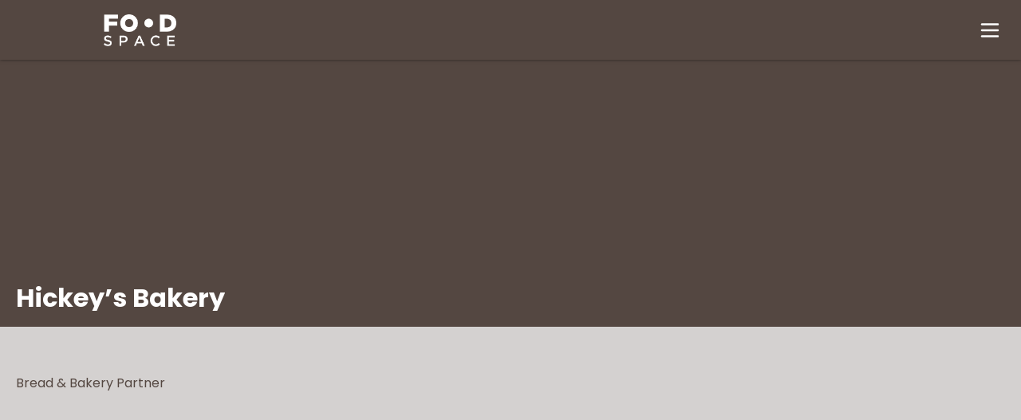

--- FILE ---
content_type: text/html
request_url: https://food-space.ie/suppliers/hickeys-bakery/
body_size: 6598
content:
<!DOCTYPE html><html lang="en"> <head><!-- Hotjar Tracking Code for https://uk.apleona.com --><!-- Hotjar Tracking Code for Site xxx (name missing) --><!-- Google Tag Manager (noscript) --><noscript><iframe src="https://www.googletagmanager.com/ns.html?id=GTM-KTTZ7FLS" height="0" width="0" style="display:none;visibility:hidden"></iframe></noscript><!-- End Google Tag Manager (noscript) --><!-- Google tag (gtag.js) --><script async src="https://www.googletagmanager.com/gtag/js?id=G-657GSXN413"></script><!-- Google Tag Manager --><!-- End Google Tag Manager --><meta charset="UTF-8"><meta name="description" content="Hickey’s Bakery Bread &#38; Bakery Partner hickeysbakery.com Set snugly in the shadow of the West Gate in Clonmel, Hickey’s Bakery is as much a part of the town’s history as the old arch itself. Originally established in the 1900s, the bakery has been home to no less than four generations of Hickey bakers. They deliver […]"><meta name="keywords" content="hickeys, bakery, foodspace, bread, partner, hickeysbakerycom, snugly, shadow, west, gate, clonmel, much, part, towns, history, arch, itself, originally, established, 1900s, been, home, less, than, four, generations, hickey, bakers, they, deliver"><meta name="viewport" content="width=device-width"><meta name="generator" content="Astro v4.16.19"><meta property="og:type" content="website"><meta property="og:url" content="https://kind-wave-0fb79be03.6.azurestaticapps.net/suppliers/hickeys-bakery/"><meta property="og:title" content="Hickey's Bakery - Food-Space"><meta property="og:description" content="Hickey’s Bakery Bread &#38; Bakery Partner hickeysbakery.com Set snugly in the shadow of the West Gate in Clonmel, Hickey’s Bakery is as much a part of the town’s history as the old arch itself. Originally established in the 1900s, the bakery has been home t"><meta property="og:image" content="https://mweusaprodfoodspace.blob.core.windows.net/apleona-strapi-uploads/assets/small_hickeys_bakery_1874f83c1b.jpg"><meta property="og:image:width" content="500"><meta property="og:image:height" content="341"><meta property="og:image:type" content="image/jpeg"><title>Hickey&#39;s Bakery - Food-Space</title><link rel="stylesheet" href="/_astro/_slug_.CVA2TQMz.css">
<link rel="stylesheet" href="/_astro/_slug_.DsZKo7ds.css"><script type="module" src="/_astro/hoisted.CbyXJyAh.js"></script>
<script>!(function(w,p,f,c){if(!window.crossOriginIsolated && !navigator.serviceWorker) return;c=w[p]=Object.assign(w[p]||{},{"lib":"/~partytown/","debug":false});c[f]=(c[f]||[]).concat(["dataLayer.push"])})(window,'partytown','forward');/* Partytown 0.10.2 - MIT builder.io */
const t={preserveBehavior:!1},e=e=>{if("string"==typeof e)return[e,t];const[n,r=t]=e;return[n,{...t,...r}]},n=Object.freeze((t=>{const e=new Set;let n=[];do{Object.getOwnPropertyNames(n).forEach((t=>{"function"==typeof n[t]&&e.add(t)}))}while((n=Object.getPrototypeOf(n))!==Object.prototype);return Array.from(e)})());!function(t,r,o,i,a,s,c,d,l,p,u=t,f){function h(){f||(f=1,"/"==(c=(s.lib||"/~partytown/")+(s.debug?"debug/":""))[0]&&(l=r.querySelectorAll('script[type="text/partytown"]'),i!=t?i.dispatchEvent(new CustomEvent("pt1",{detail:t})):(d=setTimeout(v,1e4),r.addEventListener("pt0",w),a?y(1):o.serviceWorker?o.serviceWorker.register(c+(s.swPath||"partytown-sw.js"),{scope:c}).then((function(t){t.active?y():t.installing&&t.installing.addEventListener("statechange",(function(t){"activated"==t.target.state&&y()}))}),console.error):v())))}function y(e){p=r.createElement(e?"script":"iframe"),t._pttab=Date.now(),e||(p.style.display="block",p.style.width="0",p.style.height="0",p.style.border="0",p.style.visibility="hidden",p.setAttribute("aria-hidden",!0)),p.src=c+"partytown-"+(e?"atomics.js?v=0.10.2":"sandbox-sw.html?"+t._pttab),r.querySelector(s.sandboxParent||"body").appendChild(p)}function v(n,o){for(w(),i==t&&(s.forward||[]).map((function(n){const[r]=e(n);delete t[r.split(".")[0]]})),n=0;n<l.length;n++)(o=r.createElement("script")).innerHTML=l[n].innerHTML,o.nonce=s.nonce,r.head.appendChild(o);p&&p.parentNode.removeChild(p)}function w(){clearTimeout(d)}s=t.partytown||{},i==t&&(s.forward||[]).map((function(r){const[o,{preserveBehavior:i}]=e(r);u=t,o.split(".").map((function(e,r,o){var a;u=u[o[r]]=r+1<o.length?u[o[r]]||(a=o[r+1],n.includes(a)?[]:{}):(()=>{let e=null;if(i){const{methodOrProperty:n,thisObject:r}=((t,e)=>{let n=t;for(let t=0;t<e.length-1;t+=1)n=n[e[t]];return{thisObject:n,methodOrProperty:e.length>0?n[e[e.length-1]]:void 0}})(t,o);"function"==typeof n&&(e=(...t)=>n.apply(r,...t))}return function(){let n;return e&&(n=e(arguments)),(t._ptf=t._ptf||[]).push(o,arguments),n}})()}))})),"complete"==r.readyState?h():(t.addEventListener("DOMContentLoaded",h),t.addEventListener("load",h))}(window,document,navigator,top,window.crossOriginIsolated);;(e=>{e.addEventListener("astro:before-swap",e=>{let r=document.body.querySelector("iframe[src*='/~partytown/']");if(r)e.newDocument.body.append(r)})})(document);</script></head> <body> <!-- Component --><header class="fixed z-i-1000 inline-flex w-full items-center justify-between bg-foodspace-coffee-brown box-shadow-4 py-4 px-6 min-h-75 max-h-75 header-position"> <div class="relative inline-flex w-100 items-center justify-between"> <a class="relative inline-flex" href="/"> <img class="inline-flex w-full object-contain h-10" src="https://mweusaprodfoodspace.blob.core.windows.net/apleona-strapi-uploads/assets/logo_flat_1ab92c196b.png" alt="Food Space Logo"> </a> <div class="relative inline-flex text-aquachem-dark-navy hide-under--1280"> <div class="relative inline-flex p-4 group"> <a>Explore</a> <div class="sub-menu-panel mt-10 absolute hidden group-hover:flex gap-4 flex-col py-2 w-44 bg-foodspace-warm-brown z-10"> <a href="/team" class="px-4 w-100  "> About Us </a><a href="/kitchen-principles" class="px-4 w-100  "> Kitchen Principles </a><a href="/suppliers" class="px-4 w-100  "> Loyal To Local </a><a href="/healthcare" class="px-4 w-100  "> Healthcare </a><a href="/casestudy" class="px-4 w-100  "> Case Study </a><a href="/blog/page/1" class="px-4 w-100  "> Blog </a><a href="/careers" class="px-4 w-100  "> Careers </a><a href="/contact" class="px-4 w-100  "> Contact </a> </div> </div><div class="relative inline-flex p-4 group"> <a href="/grow">Grow</a>  </div><div class="relative inline-flex p-4 group"> <a href="/cook">Cook</a>  </div><div class="relative inline-flex p-4 group"> <a href="/serve">Serve</a>  </div> </div> <div class="display-under--1280 bg-foodspace-coffee-brown"> <style>astro-island,astro-slot,astro-static-slot{display:contents}</style><script>(()=>{var e=async t=>{await(await t())()};(self.Astro||(self.Astro={})).load=e;window.dispatchEvent(new Event("astro:load"));})();;(()=>{var A=Object.defineProperty;var g=(i,o,a)=>o in i?A(i,o,{enumerable:!0,configurable:!0,writable:!0,value:a}):i[o]=a;var d=(i,o,a)=>g(i,typeof o!="symbol"?o+"":o,a);{let i={0:t=>m(t),1:t=>a(t),2:t=>new RegExp(t),3:t=>new Date(t),4:t=>new Map(a(t)),5:t=>new Set(a(t)),6:t=>BigInt(t),7:t=>new URL(t),8:t=>new Uint8Array(t),9:t=>new Uint16Array(t),10:t=>new Uint32Array(t),11:t=>1/0*t},o=t=>{let[l,e]=t;return l in i?i[l](e):void 0},a=t=>t.map(o),m=t=>typeof t!="object"||t===null?t:Object.fromEntries(Object.entries(t).map(([l,e])=>[l,o(e)]));class y extends HTMLElement{constructor(){super(...arguments);d(this,"Component");d(this,"hydrator");d(this,"hydrate",async()=>{var b;if(!this.hydrator||!this.isConnected)return;let e=(b=this.parentElement)==null?void 0:b.closest("astro-island[ssr]");if(e){e.addEventListener("astro:hydrate",this.hydrate,{once:!0});return}let c=this.querySelectorAll("astro-slot"),n={},h=this.querySelectorAll("template[data-astro-template]");for(let r of h){let s=r.closest(this.tagName);s!=null&&s.isSameNode(this)&&(n[r.getAttribute("data-astro-template")||"default"]=r.innerHTML,r.remove())}for(let r of c){let s=r.closest(this.tagName);s!=null&&s.isSameNode(this)&&(n[r.getAttribute("name")||"default"]=r.innerHTML)}let p;try{p=this.hasAttribute("props")?m(JSON.parse(this.getAttribute("props"))):{}}catch(r){let s=this.getAttribute("component-url")||"<unknown>",v=this.getAttribute("component-export");throw v&&(s+=` (export ${v})`),console.error(`[hydrate] Error parsing props for component ${s}`,this.getAttribute("props"),r),r}let u;await this.hydrator(this)(this.Component,p,n,{client:this.getAttribute("client")}),this.removeAttribute("ssr"),this.dispatchEvent(new CustomEvent("astro:hydrate"))});d(this,"unmount",()=>{this.isConnected||this.dispatchEvent(new CustomEvent("astro:unmount"))})}disconnectedCallback(){document.removeEventListener("astro:after-swap",this.unmount),document.addEventListener("astro:after-swap",this.unmount,{once:!0})}connectedCallback(){if(!this.hasAttribute("await-children")||document.readyState==="interactive"||document.readyState==="complete")this.childrenConnectedCallback();else{let e=()=>{document.removeEventListener("DOMContentLoaded",e),c.disconnect(),this.childrenConnectedCallback()},c=new MutationObserver(()=>{var n;((n=this.lastChild)==null?void 0:n.nodeType)===Node.COMMENT_NODE&&this.lastChild.nodeValue==="astro:end"&&(this.lastChild.remove(),e())});c.observe(this,{childList:!0}),document.addEventListener("DOMContentLoaded",e)}}async childrenConnectedCallback(){let e=this.getAttribute("before-hydration-url");e&&await import(e),this.start()}async start(){let e=JSON.parse(this.getAttribute("opts")),c=this.getAttribute("client");if(Astro[c]===void 0){window.addEventListener(`astro:${c}`,()=>this.start(),{once:!0});return}try{await Astro[c](async()=>{let n=this.getAttribute("renderer-url"),[h,{default:p}]=await Promise.all([import(this.getAttribute("component-url")),n?import(n):()=>()=>{}]),u=this.getAttribute("component-export")||"default";if(!u.includes("."))this.Component=h[u];else{this.Component=h;for(let f of u.split("."))this.Component=this.Component[f]}return this.hydrator=p,this.hydrate},e,this)}catch(n){console.error(`[astro-island] Error hydrating ${this.getAttribute("component-url")}`,n)}}attributeChangedCallback(){this.hydrate()}}d(y,"observedAttributes",["props"]),customElements.get("astro-island")||customElements.define("astro-island",y)}})();</script><astro-island uid="1D4HHG" prefix="r0" component-url="/_astro/NavDrawer.B1m9J4AC.js" component-export="NavDrawer" renderer-url="/_astro/client.CCQwRD5Q.js" props="{}" ssr="" client="load" opts="{&quot;name&quot;:&quot;NavDrawer&quot;,&quot;value&quot;:true}" await-children=""><svg xmlns="http://www.w3.org/2000/svg" width="24" height="24" viewBox="0 0 24 24" fill="none" stroke="currentColor" stroke-width="2" stroke-linecap="round" stroke-linejoin="round" class="lucide lucide-menu " type="button" aria-haspopup="dialog" aria-expanded="false" aria-controls="radix-:r0R0:" data-state="closed"><line x1="4" x2="20" y1="12" y2="12"></line><line x1="4" x2="20" y1="6" y2="6"></line><line x1="4" x2="20" y1="18" y2="18"></line></svg><template data-astro-template> <div class="mobile-menu bg-foodspace-coffee-brown">  <a class="hover:underline w-min text-nowrap color-ffffff min-h-30 max-h-30"> Explore </a> <a href="/team" class="hover:underline w-min text-nowrap ml-3  color-ffffff min-h-30 max-h-30"> About Us </a><a href="/kitchen-principles" class="hover:underline w-min text-nowrap ml-3  color-ffffff min-h-30 max-h-30"> Kitchen Principles </a><a href="/suppliers" class="hover:underline w-min text-nowrap ml-3  color-ffffff min-h-30 max-h-30"> Loyal To Local </a><a href="/healthcare" class="hover:underline w-min text-nowrap ml-3  color-ffffff min-h-30 max-h-30"> Healthcare </a><a href="/casestudy" class="hover:underline w-min text-nowrap ml-3  color-ffffff min-h-30 max-h-30"> Case Study </a><a href="/blog/page/1" class="hover:underline w-min text-nowrap ml-3  color-ffffff min-h-30 max-h-30"> Blog </a><a href="/careers" class="hover:underline w-min text-nowrap ml-3  color-ffffff min-h-30 max-h-30"> Careers </a><a href="/contact" class="hover:underline w-min text-nowrap ml-3  color-ffffff min-h-30 max-h-30"> Contact </a> <a href="/grow" class="hover:underline w-min text-nowrap color-ffffff min-h-30 max-h-30"> Grow </a>  <a href="/cook" class="hover:underline w-min text-nowrap color-ffffff min-h-30 max-h-30"> Cook </a>  <a href="/serve" class="hover:underline w-min text-nowrap color-ffffff min-h-30 max-h-30"> Serve </a>  </div> </template><!--astro:end--></astro-island> </div> </div> </header> <div class="content-wrapper relative inline-flex w-100 flex-col">  <main> <section class="max-h-600px min-h-600px"> <!--Top Two Text Strips Desktop--> <div class="bg-foodspace-coffee-brown h-50vh relative inline-flex w-full flex-col items-center justify-end py-5 min-h-72px"> <div class="relative mx-auto flex w-full max-w-[1280px] flex-row items--center justify--start gap-24 px-5 group"> <h1 class="text-foodspace-white text-8xl font-s-32-under--1280 font-s-20-under--1024 font-bold uppercas line-clamp-3"> Hickey’s Bakery </h1> <div class="absolute bottom-full mb-2 hidden w-max max-w-xs rounded bg-black px-3 py-2 text-sm text-white group-hover:block z-10"> Hickey’s Bakery </div>  </div> </div> <div class="relative inline-flex w-full flex-col items-center justify-start"> <div class="min-h-132 bg-foodspace-soft-gray relative inline-flex w-full"> <div class="relative mx-auto flex w-full max-w-[1280px] items-center justify-between gap-12 px-5"> <p class="text-foodspace-coffee-brown py-5"> Bread &amp; Bakery Partner </p> </div> </div> </div> </section><section class="flex__mid-container max-w-1280 flex-col padding-tb-100">  <div class="flex flex-row"> <article class=" font-medium text-lg order-2-under--1024 padding-r-80 padding-0-under--1024 flex--2 font-playfair article-block compact-article prose prose-lg max-w-none text-gray-800"> <p>Set snugly in the shadow of the West Gate in Clonmel, Hickey’s Bakery is as much a part of the town’s history as the old arch itself. Originally established in the 1900s, the bakery has been home to no less than four generations of Hickey bakers. They deliver to us every day to ensure they give us the best quality produce here in our FoodSpace locations in Clonmel.</p><p>Current owner and local entrepreneur Nuala Hickey, has been in the business for more than 20 years, and – judging by the number of awards the bakery has garnered during her time there – she’s doing a good job.</p><p>“It’s about finding something new and interesting for the customer,” she says. While she acknowledges the “huge challenge” of being a sole trader in this economic climate, it’s clear her regulars are a saving grace. “They’re a very loyal breed of people, we’re very lucky.”</p><p>Traditional soda bread, pastries, full lunches and Hickey’s famous sliced pan – made fresh in-store, are all accompaniments to what Cate McCarthy believes is “the best barm brack in Ireland.”</p><p><br /></p><p> <a href="https://hickeysbakery.com" class="text-blue-500">hickeysbakery.com</a><br /></p> </article> <div class="flex flex--1 flex-col order-1-under--1024 margin-tb-50-under--1024"> <img class=" rounded-2xl w-100 transform-y-20px" src="https://mweusaprodfoodspace.blob.core.windows.net/apleona-strapi-uploads/assets/hickeys_bakery_1874f83c1b.jpg" alt="hickeys bakery"> </div> </div> </section> </main>  <section class=" bg-foodspace-coffee-brown w-screen hidden md:block"> <!--Footer Desktop--> <div class="flex flex-col mx-60 margin-top-60 text-foodspace-white gap-4"> <div class="flex flex-row justify--start"> <div class="text-left inline-flex flex-col gap-4 max-w-250p"> <img src="https://mweusaprodfoodspace.blob.core.windows.net/apleona-strapi-uploads/assets/logo_1_9c47485bcb.png" alt="foodspace logo" class="max-w-90px"> <div class="flex flex-row gap-10"> <div class="flex flex-col gap-5 font-bold "> <a href="/grow"> GROW </a><a href="/cook"> COOK </a><a href="/serve"> SERVE </a> </div> <div class="flex flex-col gap-5 "> <a href="/team"> ABOUT US </a><a href="/kitchen-principles"> KITCHEN PRINCIPLES </a><a href="/suppliers"> LOYAL TO LOCAL </a><a href="/blog/page/1"> BLOG </a><a href="/contact"> CONTACT </a> </div> </div> </div> <div class="flex flex-col min-w-230 ml-20 w-fit"> <div class="flex flex-row gap-3 mb-4"> <a href="https://www.linkedin.com/company/foodspaceirlanduk/"> <img src="https://mweusaprodfoodspace.blob.core.windows.net/apleona-strapi-uploads/assets/linkedinicon_cab2c54615.svg" alt="linkedin icon" class="size-6"> </a><a href="https://www.instagram.com/foodspaceirlanduk/"> <img src="https://mweusaprodfoodspace.blob.core.windows.net/apleona-strapi-uploads/assets/instagramicon_01a648423e.svg" alt="instagram icon" class="size-6"> </a><a href="https://www.facebook.com/FoodSpaceIrlanduk/"> <img src="https://mweusaprodfoodspace.blob.core.windows.net/apleona-strapi-uploads/assets/facebookicon_5dd2545389.svg" alt="facebook icon" class="size-6"> </a> </div> <article class="article-block prose prose-lg max-w-none text-foodspace-white"> <p>FOODSPACE</p><p>LANDSCAPE HOUSE</p><p>LANDSCAPE ROAD</p><p>CHURCHTOWN</p><p>DUBLIN 14</p><p>IRELAND</p><p><br /></p><p>+353 1 215 7000</p> </article> </div> </div> <div class="flex flex-row justify--start"> <div class="text-left flex flex-col gap-4"> <div class="flex flex-col"> <a class="font-bold" href="https://www.apleona.com/en/"> APLEONA </a> <p class="font-light overflow-x-visible">FOODSPACE IS PART OF THE APLEONA GROUP OF COMPANIES</p> </div> <div class="flex flex-col"> <p class="font-light">COPYRIGHT © FOODSPACE</p> <p class="font-light">ALL RIGHTS RESERVED</p> </div> <div class="flex flex-row gap-5"> <a class="font-light" href="http://www.apleona.com/en/information/privacy-policy/"> DISCLAIMER </a> <a class="font-light" href="/#"> TERMS AND CONDITIONS </a> </div> </div> </div> <p class="font-light overflow-x-visible text-sm">FoodSpace is an internal division of Apleona HSG Limited - Food Services, Landscape House, Landscape Road, Churchtown, Dublin - D14 A6P3, Ireland | Registered in Ireland No. 49363, VAT Registration No. 9F71114B</p> </div> </section> <section class="bg-foodspace-coffee-brown w-screen md:hidden"> <!--Footer Mobile--> <div class="flex flex-col text-foodspace-white gap-4 mx-10 py-10"> <img src="https://mweusaprodfoodspace.blob.core.windows.net/apleona-strapi-uploads/assets/logo_1_9c47485bcb.png" alt="foodspace logo" class="max-w-90px margin-b-20"> <div class="flex flex-row gap-3"> <a href="https://www.linkedin.com/company/foodspaceirlanduk/"> <img src="https://mweusaprodfoodspace.blob.core.windows.net/apleona-strapi-uploads/assets/linkedinicon_cab2c54615.svg" alt="linkedin icon" class="size-6"> </a><a href="https://www.instagram.com/foodspaceirlanduk/"> <img src="https://mweusaprodfoodspace.blob.core.windows.net/apleona-strapi-uploads/assets/instagramicon_01a648423e.svg" alt="instagram icon" class="size-6"> </a><a href="https://www.facebook.com/FoodSpaceIrlanduk/"> <img src="https://mweusaprodfoodspace.blob.core.windows.net/apleona-strapi-uploads/assets/facebookicon_5dd2545389.svg" alt="facebook icon" class="size-6"> </a> </div> <div class="flex flex-row"> <div class="text-left flex flex-col gap-4"> <div class="flex flex-row gap-10"> <div class="flex flex-col gap-5 font-bold text-sm"> <a href="/grow"> GROW </a><a href="/cook"> COOK </a><a href="/serve"> SERVE </a> </div> <div class="flex flex-col gap-5 text-sm"> <a href="/team"> ABOUT US </a><a href="/kitchen-principles"> KITCHEN PRINCIPLES </a><a href="/suppliers"> LOYAL TO LOCAL </a><a href="/blog/page/1"> BLOG </a><a href="/contact"> CONTACT </a> </div> </div> <div class="w-fit text-sm"> <article class="article-block prose prose-lg max-w-none text-foodspace-white"> <p>FOODSPACE</p><p>LANDSCAPE HOUSE</p><p>LANDSCAPE ROAD</p><p>CHURCHTOWN</p><p>DUBLIN 14</p><p>IRELAND</p><p><br /></p><p>+353 1 215 7000</p> </article> </div> <div class="flex flex-col text-sm"> <a class="font-bold" href="https://www.apleona.com/en/"> APLEONA </a> <p class="font-light">FOODSPACE IS PART OF THE APLEONA GROUP OF COMPANIES</p> </div> <div class="flex flex-col text-sm"> <p class="font-light">COPYRIGHT © FOODSPACE</p> <p class="font-light">ALL RIGHTS RESERVED</p> </div> <div class="flex flex-row gap-5 text-sm"> <a class="font-light" href="http://www.apleona.com/en/information/privacy-policy/"> DISCLAIMER </a> <a class="font-light" href="/#"> TERMS AND CONDITIONS </a> </div> </div> </div> <p class="font-light overflow-x-visible text-xs">FoodSpace is an internal division of Apleona HSG Limited - Food Services, Landscape House, Landscape Road, Churchtown, Dublin - D14 A6P3, Ireland | Registered in Ireland No. 49363, VAT Registration No. 9F71114B</p> </div> </section> </div> </body> </html>

--- FILE ---
content_type: text/css
request_url: https://food-space.ie/_astro/_slug_.DsZKo7ds.css
body_size: 9960
content:
@import"https://fonts.googleapis.com/css2?family=Playfair+Display:wght@400;700&family=Poppins:wght@400;500;700&display=swap";*,:before,:after{--tw-border-spacing-x: 0;--tw-border-spacing-y: 0;--tw-translate-x: 0;--tw-translate-y: 0;--tw-rotate: 0;--tw-skew-x: 0;--tw-skew-y: 0;--tw-scale-x: 1;--tw-scale-y: 1;--tw-pan-x: ;--tw-pan-y: ;--tw-pinch-zoom: ;--tw-scroll-snap-strictness: proximity;--tw-gradient-from-position: ;--tw-gradient-via-position: ;--tw-gradient-to-position: ;--tw-ordinal: ;--tw-slashed-zero: ;--tw-numeric-figure: ;--tw-numeric-spacing: ;--tw-numeric-fraction: ;--tw-ring-inset: ;--tw-ring-offset-width: 0px;--tw-ring-offset-color: #fff;--tw-ring-color: rgb(59 130 246 / .5);--tw-ring-offset-shadow: 0 0 #0000;--tw-ring-shadow: 0 0 #0000;--tw-shadow: 0 0 #0000;--tw-shadow-colored: 0 0 #0000;--tw-blur: ;--tw-brightness: ;--tw-contrast: ;--tw-grayscale: ;--tw-hue-rotate: ;--tw-invert: ;--tw-saturate: ;--tw-sepia: ;--tw-drop-shadow: ;--tw-backdrop-blur: ;--tw-backdrop-brightness: ;--tw-backdrop-contrast: ;--tw-backdrop-grayscale: ;--tw-backdrop-hue-rotate: ;--tw-backdrop-invert: ;--tw-backdrop-opacity: ;--tw-backdrop-saturate: ;--tw-backdrop-sepia: ;--tw-contain-size: ;--tw-contain-layout: ;--tw-contain-paint: ;--tw-contain-style: }::backdrop{--tw-border-spacing-x: 0;--tw-border-spacing-y: 0;--tw-translate-x: 0;--tw-translate-y: 0;--tw-rotate: 0;--tw-skew-x: 0;--tw-skew-y: 0;--tw-scale-x: 1;--tw-scale-y: 1;--tw-pan-x: ;--tw-pan-y: ;--tw-pinch-zoom: ;--tw-scroll-snap-strictness: proximity;--tw-gradient-from-position: ;--tw-gradient-via-position: ;--tw-gradient-to-position: ;--tw-ordinal: ;--tw-slashed-zero: ;--tw-numeric-figure: ;--tw-numeric-spacing: ;--tw-numeric-fraction: ;--tw-ring-inset: ;--tw-ring-offset-width: 0px;--tw-ring-offset-color: #fff;--tw-ring-color: rgb(59 130 246 / .5);--tw-ring-offset-shadow: 0 0 #0000;--tw-ring-shadow: 0 0 #0000;--tw-shadow: 0 0 #0000;--tw-shadow-colored: 0 0 #0000;--tw-blur: ;--tw-brightness: ;--tw-contrast: ;--tw-grayscale: ;--tw-hue-rotate: ;--tw-invert: ;--tw-saturate: ;--tw-sepia: ;--tw-drop-shadow: ;--tw-backdrop-blur: ;--tw-backdrop-brightness: ;--tw-backdrop-contrast: ;--tw-backdrop-grayscale: ;--tw-backdrop-hue-rotate: ;--tw-backdrop-invert: ;--tw-backdrop-opacity: ;--tw-backdrop-saturate: ;--tw-backdrop-sepia: ;--tw-contain-size: ;--tw-contain-layout: ;--tw-contain-paint: ;--tw-contain-style: }*,:before,:after{box-sizing:border-box;border-width:0;border-style:solid;border-color:#e5e7eb}:before,:after{--tw-content: ""}html,:host{line-height:1.5;-webkit-text-size-adjust:100%;-moz-tab-size:4;-o-tab-size:4;tab-size:4;font-family:ui-sans-serif,system-ui,sans-serif,"Apple Color Emoji","Segoe UI Emoji",Segoe UI Symbol,"Noto Color Emoji";font-feature-settings:normal;font-variation-settings:normal;-webkit-tap-highlight-color:transparent}body{margin:0;line-height:inherit}hr{height:0;color:inherit;border-top-width:1px}abbr:where([title]){-webkit-text-decoration:underline dotted;text-decoration:underline dotted}h1,h2,h3,h4,h5,h6{font-size:inherit;font-weight:inherit}a{color:inherit;text-decoration:inherit}b,strong{font-weight:bolder}code,kbd,samp,pre{font-family:ui-monospace,SFMono-Regular,Menlo,Monaco,Consolas,Liberation Mono,Courier New,monospace;font-feature-settings:normal;font-variation-settings:normal;font-size:1em}small{font-size:80%}sub,sup{font-size:75%;line-height:0;position:relative;vertical-align:baseline}sub{bottom:-.25em}sup{top:-.5em}table{text-indent:0;border-color:inherit;border-collapse:collapse}button,input,optgroup,select,textarea{font-family:inherit;font-feature-settings:inherit;font-variation-settings:inherit;font-size:100%;font-weight:inherit;line-height:inherit;letter-spacing:inherit;color:inherit;margin:0;padding:0}button,select{text-transform:none}button,input:where([type=button]),input:where([type=reset]),input:where([type=submit]){-webkit-appearance:button;background-color:transparent;background-image:none}:-moz-focusring{outline:auto}:-moz-ui-invalid{box-shadow:none}progress{vertical-align:baseline}::-webkit-inner-spin-button,::-webkit-outer-spin-button{height:auto}[type=search]{-webkit-appearance:textfield;outline-offset:-2px}::-webkit-search-decoration{-webkit-appearance:none}::-webkit-file-upload-button{-webkit-appearance:button;font:inherit}summary{display:list-item}blockquote,dl,dd,h1,h2,h3,h4,h5,h6,hr,figure,p,pre{margin:0}fieldset{margin:0;padding:0}legend{padding:0}ol,ul,menu{list-style:none;margin:0;padding:0}dialog{padding:0}textarea{resize:vertical}input::-moz-placeholder,textarea::-moz-placeholder{opacity:1;color:#9ca3af}input::placeholder,textarea::placeholder{opacity:1;color:#9ca3af}button,[role=button]{cursor:pointer}:disabled{cursor:default}img,svg,video,canvas,audio,iframe,embed,object{display:block;vertical-align:middle}img,video{max-width:100%;height:auto}[hidden]:where(:not([hidden=until-found])){display:none}:root{--background: var(--white);--foreground: var(--white);--primary: var(--blue);--primary-foreground: var(--white);--secondary: var(--white);--secondary-foreground: var(--blue);--tertiary: var(--mid-blue);--tertiary-foreground: var(--white);--card: var(--light-grey);--card-foreground: var(--blue);--btn-primary: var(--red);--btn-primary-foreground: var(--white);--content-header: var(--light-blue);--content-header-foreground: var(--blue);--accent: var(--red);--radius: .1875rem}*{box-sizing:border-box}body{background-color:var(--background);color:var(--foreground)}table{width:100%;min-width:100%}td,th{border-width:1px;--tw-border-opacity: 1;border-color:rgb(0 0 0 / var(--tw-border-opacity));padding:.5rem}#soft_services_icon{width:40%}.container{width:100%}@media (min-width: 640px){.container{max-width:640px}}@media (min-width: 768px){.container{max-width:768px}}@media (min-width: 1024px){.container{max-width:1024px}}@media (min-width: 1280px){.container{max-width:1280px}}@media (min-width: 1536px){.container{max-width:1536px}}.sr-only{position:absolute;width:1px;height:1px;padding:0;margin:-1px;overflow:hidden;clip:rect(0,0,0,0);white-space:nowrap;border-width:0}.static{position:static}.fixed{position:fixed}.absolute{position:absolute}.relative{position:relative}.inset-0{inset:0}.inset-x-0{left:0;right:0}.inset-y-0{top:0;bottom:0}.-bottom-12{bottom:-3rem}.-left-12{left:-3rem}.-right-10{right:-2.5rem}.-right-12{right:-3rem}.-right-\[15\%\]{right:-15%}.-top-12{top:-3rem}.-top-20{top:-5rem}.-top-6{top:-1.5rem}.bottom-0{bottom:0}.bottom-full{bottom:100%}.left-0{left:0}.left-1\/2,.left-\[50\%\]{left:50%}.right-0{right:0}.right-4{right:1rem}.top-0{top:0}.top-1\/2{top:50%}.top-4{top:1rem}.top-\[50\%\]{top:50%}.z-10{z-index:10}.z-30{z-index:30}.z-50{z-index:50}.order-2{order:2}.m-0{margin:0}.m-4{margin:1rem}.m-auto{margin:auto}.mx-10{margin-left:2.5rem;margin-right:2.5rem}.mx-2{margin-left:.5rem;margin-right:.5rem}.mx-48{margin-left:12rem;margin-right:12rem}.mx-60{margin-left:15rem;margin-right:15rem}.mx-64{margin-left:16rem;margin-right:16rem}.mx-auto{margin-left:auto;margin-right:auto}.my-2{margin-top:.5rem;margin-bottom:.5rem}.my-20{margin-top:5rem;margin-bottom:5rem}.my-4{margin-top:1rem;margin-bottom:1rem}.my-auto{margin-top:auto;margin-bottom:auto}.-ml-4{margin-left:-1rem}.-mt-4{margin-top:-1rem}.-mt-5{margin-top:-1.25rem}.-mt-6{margin-top:-1.5rem}.mb-0{margin-bottom:0}.mb-10{margin-bottom:2.5rem}.mb-12{margin-bottom:3rem}.mb-2{margin-bottom:.5rem}.mb-20{margin-bottom:5rem}.mb-36{margin-bottom:9rem}.mb-4{margin-bottom:1rem}.mb-6{margin-bottom:1.5rem}.mb-8{margin-bottom:2rem}.mb-\[2px\]{margin-bottom:2px}.ml-10{margin-left:2.5rem}.ml-20{margin-left:5rem}.ml-3{margin-left:.75rem}.ml-6{margin-left:1.5rem}.mr-2{margin-right:.5rem}.mr-5{margin-right:1.25rem}.mt-1{margin-top:.25rem}.mt-10{margin-top:2.5rem}.mt-2{margin-top:.5rem}.mt-20{margin-top:5rem}.mt-28{margin-top:7rem}.mt-4{margin-top:1rem}.mt-5{margin-top:1.25rem}.mt-6{margin-top:1.5rem}.mt-8{margin-top:2rem}.mt-\[2px\]{margin-top:2px}.mt-auto{margin-top:auto}.line-clamp-2{overflow:hidden;display:-webkit-box;-webkit-box-orient:vertical;-webkit-line-clamp:2}.line-clamp-3{overflow:hidden;display:-webkit-box;-webkit-box-orient:vertical;-webkit-line-clamp:3}.block{display:block}.inline-block{display:inline-block}.flex{display:flex}.inline-flex{display:inline-flex}.grid{display:grid}.list-item{display:list-item}.hidden{display:none}.aspect-\[16\/6\]{aspect-ratio:16/6}.size-1\/3{width:33.333333%;height:33.333333%}.size-10{width:2.5rem;height:2.5rem}.size-20{width:5rem;height:5rem}.size-6{width:1.5rem;height:1.5rem}.size-full{width:100%;height:100%}.h-1\/2{height:50%}.h-10{height:2.5rem}.h-12{height:3rem}.h-2\/3{height:66.666667%}.h-36{height:9rem}.h-4{height:1rem}.h-5{height:1.25rem}.h-60{height:15rem}.h-8{height:2rem}.h-9{height:2.25rem}.h-\[100dvh\]{height:100dvh}.h-\[20vh\]{height:20vh}.h-\[40vh\]{height:40vh}.h-\[75vdh\]{height:75vdh}.h-\[75vh\]{height:75vh}.h-auto{height:auto}.h-fit{height:-moz-fit-content;height:fit-content}.h-full{height:100%}.h-max{height:-moz-max-content;height:max-content}.h-screen{height:100vh}.min-h-screen{min-height:100vh}.w-1\/2{width:50%}.w-1\/5{width:20%}.w-1\/6{width:16.666667%}.w-10{width:2.5rem}.w-16{width:4rem}.w-2\/3{width:66.666667%}.w-2\/4{width:50%}.w-2\/5{width:40%}.w-3\/4{width:75%}.w-3\/5{width:60%}.w-4{width:1rem}.w-4\/5{width:80%}.w-44{width:11rem}.w-5{width:1.25rem}.w-5\/6{width:83.333333%}.w-9{width:2.25rem}.w-9\/12{width:75%}.w-\[100dvw\]{width:100dvw}.w-\[100vdw\]{width:100vdw}.w-\[320px\]{width:320px}.w-fit{width:-moz-fit-content;width:fit-content}.w-full{width:100%}.w-max{width:-moz-max-content;width:max-content}.w-min{width:-moz-min-content;width:min-content}.w-screen{width:100vw}.min-w-0{min-width:0px}.max-w-\[1280px\]{max-width:1280px}.max-w-\[680px\]{max-width:680px}.max-w-\[90\%\]{max-width:90%}.max-w-full{max-width:100%}.max-w-lg{max-width:32rem}.max-w-none{max-width:none}.max-w-xs{max-width:20rem}.flex-1{flex:1 1 0%}.shrink-0{flex-shrink:0}.grow-0{flex-grow:0}.basis-full{flex-basis:100%}.-translate-x-1\/2{--tw-translate-x: -50%;transform:translate(var(--tw-translate-x),var(--tw-translate-y)) rotate(var(--tw-rotate)) skew(var(--tw-skew-x)) skewY(var(--tw-skew-y)) scaleX(var(--tw-scale-x)) scaleY(var(--tw-scale-y))}.-translate-y-1\/2{--tw-translate-y: -50%;transform:translate(var(--tw-translate-x),var(--tw-translate-y)) rotate(var(--tw-rotate)) skew(var(--tw-skew-x)) skewY(var(--tw-skew-y)) scaleX(var(--tw-scale-x)) scaleY(var(--tw-scale-y))}.translate-x-\[-50\%\]{--tw-translate-x: -50%;transform:translate(var(--tw-translate-x),var(--tw-translate-y)) rotate(var(--tw-rotate)) skew(var(--tw-skew-x)) skewY(var(--tw-skew-y)) scaleX(var(--tw-scale-x)) scaleY(var(--tw-scale-y))}.translate-y-\[-50\%\]{--tw-translate-y: -50%;transform:translate(var(--tw-translate-x),var(--tw-translate-y)) rotate(var(--tw-rotate)) skew(var(--tw-skew-x)) skewY(var(--tw-skew-y)) scaleX(var(--tw-scale-x)) scaleY(var(--tw-scale-y))}.-rotate-90{--tw-rotate: -90deg;transform:translate(var(--tw-translate-x),var(--tw-translate-y)) rotate(var(--tw-rotate)) skew(var(--tw-skew-x)) skewY(var(--tw-skew-y)) scaleX(var(--tw-scale-x)) scaleY(var(--tw-scale-y))}.rotate-90{--tw-rotate: 90deg;transform:translate(var(--tw-translate-x),var(--tw-translate-y)) rotate(var(--tw-rotate)) skew(var(--tw-skew-x)) skewY(var(--tw-skew-y)) scaleX(var(--tw-scale-x)) scaleY(var(--tw-scale-y))}@keyframes spin{to{transform:rotate(360deg)}}.animate-spin{animation:spin 1s linear infinite}.cursor-not-allowed{cursor:not-allowed}.list-inside{list-style-position:inside}.list-decimal{list-style-type:decimal}.list-disc{list-style-type:disc}.grid-cols-3{grid-template-columns:repeat(3,minmax(0,1fr))}.flex-row{flex-direction:row}.flex-row-reverse{flex-direction:row-reverse}.flex-col{flex-direction:column}.flex-col-reverse{flex-direction:column-reverse}.flex-nowrap{flex-wrap:nowrap}.items-start{align-items:flex-start}.items-center{align-items:center}.items-stretch{align-items:stretch}.justify-start{justify-content:flex-start}.justify-end{justify-content:flex-end}.justify-center{justify-content:center}.justify-between{justify-content:space-between}.justify-around{justify-content:space-around}.gap-10{gap:2.5rem}.gap-12{gap:3rem}.gap-16{gap:4rem}.gap-2{gap:.5rem}.gap-20{gap:5rem}.gap-24{gap:6rem}.gap-3{gap:.75rem}.gap-4{gap:1rem}.gap-5{gap:1.25rem}.gap-6{gap:1.5rem}.gap-8{gap:2rem}.space-x-2>:not([hidden])~:not([hidden]){--tw-space-x-reverse: 0;margin-right:calc(.5rem * var(--tw-space-x-reverse));margin-left:calc(.5rem * calc(1 - var(--tw-space-x-reverse)))}.space-y-1\.5>:not([hidden])~:not([hidden]){--tw-space-y-reverse: 0;margin-top:calc(.375rem * calc(1 - var(--tw-space-y-reverse)));margin-bottom:calc(.375rem * var(--tw-space-y-reverse))}.space-y-2>:not([hidden])~:not([hidden]){--tw-space-y-reverse: 0;margin-top:calc(.5rem * calc(1 - var(--tw-space-y-reverse)));margin-bottom:calc(.5rem * var(--tw-space-y-reverse))}.place-self-end{place-self:end}.place-self-center{place-self:center}.self-end{align-self:flex-end}.justify-self-end{justify-self:end}.overflow-x-auto{overflow-x:auto}.overflow-x-visible{overflow-x:visible}.whitespace-nowrap{white-space:nowrap}.text-nowrap{text-wrap:nowrap}.text-balance{text-wrap:balance}.rounded{border-radius:.25rem}.rounded-2xl{border-radius:1rem}.rounded-3xl{border-radius:1.5rem}.rounded-full{border-radius:9999px}.rounded-lg{border-radius:var(--radius)}.rounded-md{border-radius:calc(var(--radius) - 2px)}.rounded-sm{border-radius:calc(var(--radius) - 4px)}.rounded-xl{border-radius:.75rem}.rounded-t-3xl{border-top-left-radius:1.5rem;border-top-right-radius:1.5rem}.border{border-width:1px}.border-0{border-width:0px}.border-2{border-width:2px}.border-b{border-bottom-width:1px}.border-l{border-left-width:1px}.border-l-4{border-left-width:4px}.border-r{border-right-width:1px}.border-foodspace-black{--tw-border-opacity: 1;border-color:rgb(0 0 0 / var(--tw-border-opacity))}.border-foodspace-coffee-brown{--tw-border-opacity: 1;border-color:rgb(84 71 65 / var(--tw-border-opacity))}.border-foodspace-light-gray{--tw-border-opacity: 1;border-color:rgb(246 246 246 / var(--tw-border-opacity))}.border-foodspace-sky-blue{--tw-border-opacity: 1;border-color:rgb(0 174 239 / var(--tw-border-opacity))}.border-foodspace-soft-gray{--tw-border-opacity: 1;border-color:rgb(212 209 208 / var(--tw-border-opacity))}.border-foodspace-warm-brown{--tw-border-opacity: 1;border-color:rgb(91 78 71 / var(--tw-border-opacity))}.border-foodspace-warm-gray{--tw-border-opacity: 1;border-color:rgb(201 195 190 / var(--tw-border-opacity))}.border-foodspace-white{--tw-border-opacity: 1;border-color:rgb(255 255 255 / var(--tw-border-opacity))}.border-gray-300{--tw-border-opacity: 1;border-color:rgb(209 213 219 / var(--tw-border-opacity))}.border-gray-400{--tw-border-opacity: 1;border-color:rgb(156 163 175 / var(--tw-border-opacity))}.border-transparent{border-color:transparent}.border-white{--tw-border-opacity: 1;border-color:rgb(255 255 255 / var(--tw-border-opacity))}.border-t-transparent{border-top-color:transparent}.bg-accent{background-color:var(--accent)}.bg-background{background-color:var(--background)}.bg-black{--tw-bg-opacity: 1;background-color:rgb(0 0 0 / var(--tw-bg-opacity))}.bg-black\/80{background-color:#000c}.bg-blue-500{--tw-bg-opacity: 1;background-color:rgb(59 130 246 / var(--tw-bg-opacity))}.bg-card{background-color:var(--card)}.bg-foodspace-black{--tw-bg-opacity: 1;background-color:rgb(0 0 0 / var(--tw-bg-opacity))}.bg-foodspace-bright-orange{--tw-bg-opacity: 1;background-color:rgb(237 96 40 / var(--tw-bg-opacity))}.bg-foodspace-charcoal{--tw-bg-opacity: 1;background-color:rgb(71 71 71 / var(--tw-bg-opacity))}.bg-foodspace-coffee-brown{--tw-bg-opacity: 1;background-color:rgb(84 71 65 / var(--tw-bg-opacity))}.bg-foodspace-coffee-brown\/80{background-color:#544741cc}.bg-foodspace-green{--tw-bg-opacity: 1;background-color:rgb(10 143 91 / var(--tw-bg-opacity))}.bg-foodspace-light-gray{--tw-bg-opacity: 1;background-color:rgb(246 246 246 / var(--tw-bg-opacity))}.bg-foodspace-light-green{--tw-bg-opacity: 1;background-color:rgb(64 143 81 / var(--tw-bg-opacity))}.bg-foodspace-red{--tw-bg-opacity: 1;background-color:rgb(173 50 45 / var(--tw-bg-opacity))}.bg-foodspace-sky-blue{--tw-bg-opacity: 1;background-color:rgb(0 174 239 / var(--tw-bg-opacity))}.bg-foodspace-soft-gray{--tw-bg-opacity: 1;background-color:rgb(212 209 208 / var(--tw-bg-opacity))}.bg-foodspace-warm-brown{--tw-bg-opacity: 1;background-color:rgb(91 78 71 / var(--tw-bg-opacity))}.bg-foodspace-warm-brown\/50{background-color:#5b4e4780}.bg-foodspace-warm-brown\/70{background-color:#5b4e47b3}.bg-foodspace-warm-gray{--tw-bg-opacity: 1;background-color:rgb(201 195 190 / var(--tw-bg-opacity))}.bg-foodspace-warm-orange{--tw-bg-opacity: 1;background-color:rgb(218 159 47 / var(--tw-bg-opacity))}.bg-foodspace-white{--tw-bg-opacity: 1;background-color:rgb(255 255 255 / var(--tw-bg-opacity))}.bg-gray-100{--tw-bg-opacity: 1;background-color:rgb(243 244 246 / var(--tw-bg-opacity))}.bg-gray-300{--tw-bg-opacity: 1;background-color:rgb(209 213 219 / var(--tw-bg-opacity))}.bg-gray-400{--tw-bg-opacity: 1;background-color:rgb(156 163 175 / var(--tw-bg-opacity))}.bg-gray-900{--tw-bg-opacity: 1;background-color:rgb(17 24 39 / var(--tw-bg-opacity))}.bg-primary{background-color:var(--primary)}.bg-secondary{background-color:var(--secondary)}.bg-transparent{background-color:transparent}.bg-white{--tw-bg-opacity: 1;background-color:rgb(255 255 255 / var(--tw-bg-opacity))}.bg-cover{background-size:cover}.bg-center{background-position:center}.bg-no-repeat{background-repeat:no-repeat}.object-contain{-o-object-fit:contain;object-fit:contain}.object-cover{-o-object-fit:cover;object-fit:cover}.p-0{padding:0}.p-1{padding:.25rem}.p-12{padding:3rem}.p-2{padding:.5rem}.p-4{padding:1rem}.p-6{padding:1.5rem}.p-7{padding:1.75rem}.p-8{padding:2rem}.px-1{padding-left:.25rem;padding-right:.25rem}.px-10{padding-left:2.5rem;padding-right:2.5rem}.px-2{padding-left:.5rem;padding-right:.5rem}.px-20{padding-left:5rem;padding-right:5rem}.px-3{padding-left:.75rem;padding-right:.75rem}.px-4{padding-left:1rem;padding-right:1rem}.px-5{padding-left:1.25rem;padding-right:1.25rem}.px-6{padding-left:1.5rem;padding-right:1.5rem}.px-8{padding-left:2rem;padding-right:2rem}.py-0\.5{padding-top:.125rem;padding-bottom:.125rem}.py-1{padding-top:.25rem;padding-bottom:.25rem}.py-10{padding-top:2.5rem;padding-bottom:2.5rem}.py-2{padding-top:.5rem;padding-bottom:.5rem}.py-3{padding-top:.75rem;padding-bottom:.75rem}.py-4{padding-top:1rem;padding-bottom:1rem}.py-5{padding-top:1.25rem;padding-bottom:1.25rem}.pb-1{padding-bottom:.25rem}.pb-10{padding-bottom:2.5rem}.pb-6{padding-bottom:1.5rem}.pl-10{padding-left:2.5rem}.pl-4{padding-left:1rem}.pl-5{padding-left:1.25rem}.pr-20{padding-right:5rem}.pt-0{padding-top:0}.pt-2{padding-top:.5rem}.pt-4{padding-top:1rem}.text-left{text-align:left}.text-center{text-align:center}.align-middle{vertical-align:middle}.align-bottom{vertical-align:bottom}.font-playfair{font-family:Playfair Display,serif}.font-poppins{font-family:Poppins,sans-serif}.\!text-3xl{font-size:1.875rem!important;line-height:2.25rem!important}.text-2xl{font-size:1.5rem;line-height:2rem}.text-3xl{font-size:1.875rem;line-height:2.25rem}.text-4xl{font-size:2.25rem;line-height:2.5rem}.text-5xl{font-size:3rem;line-height:1}.text-6xl{font-size:3.75rem;line-height:1}.text-7xl{font-size:4.5rem;line-height:1}.text-8xl{font-size:6rem;line-height:1}.text-9xl{font-size:8rem;line-height:1}.text-base{font-size:1rem;line-height:1.5rem}.text-lg{font-size:1.125rem;line-height:1.75rem}.text-sm{font-size:.875rem;line-height:1.25rem}.text-xl{font-size:1.25rem;line-height:1.75rem}.text-xs{font-size:.75rem;line-height:1rem}.font-bold{font-weight:700}.font-extrabold{font-weight:800}.font-extralight{font-weight:200}.font-light{font-weight:300}.font-medium{font-weight:500}.font-normal{font-weight:400}.font-semibold{font-weight:600}.font-thin{font-weight:200}.uppercase{text-transform:uppercase}.leading-6{line-height:1.5rem}.leading-7{line-height:1.75rem}.leading-none{line-height:1}.tracking-tight{letter-spacing:-.025em}.text-blue-500{--tw-text-opacity: 1;color:rgb(59 130 246 / var(--tw-text-opacity))}.text-card-foreground{color:var(--card-foreground)}.text-foodspace-black{--tw-text-opacity: 1;color:rgb(0 0 0 / var(--tw-text-opacity))}.text-foodspace-coffee-brown{--tw-text-opacity: 1;color:rgb(84 71 65 / var(--tw-text-opacity))}.text-foodspace-green{--tw-text-opacity: 1;color:rgb(10 143 91 / var(--tw-text-opacity))}.text-foodspace-light-gray{--tw-text-opacity: 1;color:rgb(246 246 246 / var(--tw-text-opacity))}.text-foodspace-red{--tw-text-opacity: 1;color:rgb(173 50 45 / var(--tw-text-opacity))}.text-foodspace-sky-blue{--tw-text-opacity: 1;color:rgb(0 174 239 / var(--tw-text-opacity))}.text-foodspace-soft-gray{--tw-text-opacity: 1;color:rgb(212 209 208 / var(--tw-text-opacity))}.text-foodspace-warm-brown{--tw-text-opacity: 1;color:rgb(91 78 71 / var(--tw-text-opacity))}.text-foodspace-warm-gray{--tw-text-opacity: 1;color:rgb(201 195 190 / var(--tw-text-opacity))}.text-foodspace-white{--tw-text-opacity: 1;color:rgb(255 255 255 / var(--tw-text-opacity))}.text-foreground{color:var(--foreground)}.text-gray-500{--tw-text-opacity: 1;color:rgb(107 114 128 / var(--tw-text-opacity))}.text-gray-800{--tw-text-opacity: 1;color:rgb(31 41 55 / var(--tw-text-opacity))}.text-gray-900{--tw-text-opacity: 1;color:rgb(17 24 39 / var(--tw-text-opacity))}.text-neutral-500{--tw-text-opacity: 1;color:rgb(115 115 115 / var(--tw-text-opacity))}.text-neutral-900{--tw-text-opacity: 1;color:rgb(23 23 23 / var(--tw-text-opacity))}.text-primary{color:var(--primary)}.text-primary-foreground{color:var(--primary-foreground)}.text-red-500{--tw-text-opacity: 1;color:rgb(239 68 68 / var(--tw-text-opacity))}.text-secondary{color:var(--secondary)}.text-secondary-foreground{color:var(--secondary-foreground)}.text-slate-500{--tw-text-opacity: 1;color:rgb(100 116 139 / var(--tw-text-opacity))}.text-slate-600{--tw-text-opacity: 1;color:rgb(71 85 105 / var(--tw-text-opacity))}.text-white{--tw-text-opacity: 1;color:rgb(255 255 255 / var(--tw-text-opacity))}.text-opacity-50{--tw-text-opacity: .5}.underline{text-decoration-line:underline}.line-through{text-decoration-line:line-through}.underline-offset-4{text-underline-offset:4px}.opacity-50{opacity:.5}.opacity-70{opacity:.7}.shadow{--tw-shadow: 0 1px 3px 0 rgb(0 0 0 / .1), 0 1px 2px -1px rgb(0 0 0 / .1);--tw-shadow-colored: 0 1px 3px 0 var(--tw-shadow-color), 0 1px 2px -1px var(--tw-shadow-color);box-shadow:var(--tw-ring-offset-shadow, 0 0 #0000),var(--tw-ring-shadow, 0 0 #0000),var(--tw-shadow)}.shadow-lg{--tw-shadow: 0 10px 15px -3px rgb(0 0 0 / .1), 0 4px 6px -4px rgb(0 0 0 / .1);--tw-shadow-colored: 0 10px 15px -3px var(--tw-shadow-color), 0 4px 6px -4px var(--tw-shadow-color);box-shadow:var(--tw-ring-offset-shadow, 0 0 #0000),var(--tw-ring-shadow, 0 0 #0000),var(--tw-shadow)}.shadow-md{--tw-shadow: 0 4px 6px -1px rgb(0 0 0 / .1), 0 2px 4px -2px rgb(0 0 0 / .1);--tw-shadow-colored: 0 4px 6px -1px var(--tw-shadow-color), 0 2px 4px -2px var(--tw-shadow-color);box-shadow:var(--tw-ring-offset-shadow, 0 0 #0000),var(--tw-ring-shadow, 0 0 #0000),var(--tw-shadow)}.shadow-none{--tw-shadow: 0 0 #0000;--tw-shadow-colored: 0 0 #0000;box-shadow:var(--tw-ring-offset-shadow, 0 0 #0000),var(--tw-ring-shadow, 0 0 #0000),var(--tw-shadow)}.shadow-sm{--tw-shadow: 0 1px 2px 0 rgb(0 0 0 / .05);--tw-shadow-colored: 0 1px 2px 0 var(--tw-shadow-color);box-shadow:var(--tw-ring-offset-shadow, 0 0 #0000),var(--tw-ring-shadow, 0 0 #0000),var(--tw-shadow)}.shadow-foodspace-soft-gray{--tw-shadow-color: #d4d1d0;--tw-shadow: var(--tw-shadow-colored)}.outline{outline-style:solid}.ring-offset-background{--tw-ring-offset-color: var(--background)}.backdrop-blur-sm{--tw-backdrop-blur: blur(4px);-webkit-backdrop-filter:var(--tw-backdrop-blur) var(--tw-backdrop-brightness) var(--tw-backdrop-contrast) var(--tw-backdrop-grayscale) var(--tw-backdrop-hue-rotate) var(--tw-backdrop-invert) var(--tw-backdrop-opacity) var(--tw-backdrop-saturate) var(--tw-backdrop-sepia);backdrop-filter:var(--tw-backdrop-blur) var(--tw-backdrop-brightness) var(--tw-backdrop-contrast) var(--tw-backdrop-grayscale) var(--tw-backdrop-hue-rotate) var(--tw-backdrop-invert) var(--tw-backdrop-opacity) var(--tw-backdrop-saturate) var(--tw-backdrop-sepia)}.transition{transition-property:color,background-color,border-color,text-decoration-color,fill,stroke,opacity,box-shadow,transform,filter,-webkit-backdrop-filter;transition-property:color,background-color,border-color,text-decoration-color,fill,stroke,opacity,box-shadow,transform,filter,backdrop-filter;transition-property:color,background-color,border-color,text-decoration-color,fill,stroke,opacity,box-shadow,transform,filter,backdrop-filter,-webkit-backdrop-filter;transition-timing-function:cubic-bezier(.4,0,.2,1);transition-duration:.15s}.transition-all{transition-property:all;transition-timing-function:cubic-bezier(.4,0,.2,1);transition-duration:.15s}.transition-colors{transition-property:color,background-color,border-color,text-decoration-color,fill,stroke;transition-timing-function:cubic-bezier(.4,0,.2,1);transition-duration:.15s}.transition-opacity{transition-property:opacity;transition-timing-function:cubic-bezier(.4,0,.2,1);transition-duration:.15s}.duration-200{transition-duration:.2s}.duration-300{transition-duration:.3s}.ease-in-out{transition-timing-function:cubic-bezier(.4,0,.2,1)}@keyframes enter{0%{opacity:var(--tw-enter-opacity, 1);transform:translate3d(var(--tw-enter-translate-x, 0),var(--tw-enter-translate-y, 0),0) scale3d(var(--tw-enter-scale, 1),var(--tw-enter-scale, 1),var(--tw-enter-scale, 1)) rotate(var(--tw-enter-rotate, 0))}}@keyframes exit{to{opacity:var(--tw-exit-opacity, 1);transform:translate3d(var(--tw-exit-translate-x, 0),var(--tw-exit-translate-y, 0),0) scale3d(var(--tw-exit-scale, 1),var(--tw-exit-scale, 1),var(--tw-exit-scale, 1)) rotate(var(--tw-exit-rotate, 0))}}.animate-in{animation-name:enter;animation-duration:.15s;--tw-enter-opacity: initial;--tw-enter-scale: initial;--tw-enter-rotate: initial;--tw-enter-translate-x: initial;--tw-enter-translate-y: initial}.duration-200{animation-duration:.2s}.duration-300{animation-duration:.3s}.ease-in-out{animation-timing-function:cubic-bezier(.4,0,.2,1)}.bg-gradient-repeat{background:repeating-linear-gradient(to right,var(--red) 0px,var(--red) 2px,transparent 2px,transparent 9px)}:root{--blue: #001e49;--mid-blue: #12446c;--light-blue: #22b4b1;--off-blue: #becfdd;--light-grey: #f4faf9;--lighter-grey: #f0f0f0;--lightest-grey: #dadada;--red: #e73838;--white: #fff}.multi-line-ellipsis-3{display:-webkit-box;-webkit-line-clamp:3;-webkit-box-orient:vertical;overflow:hidden}@font-face{font-family:Poppins;src:url(https://fonts.googleapis.com/css2?family=Poppins:wght@100;200;300;400;500;600;700&display=swap);font-weight:300;font-style:normal}@font-face{font-family:Radikal;src:url(/font/Radikal-Light.otf) format("opentype");font-weight:300;font-style:normal}@font-face{font-family:Radikal;src:url(/font/Radikal-Medium.otf) format("opentype");font-weight:500;font-style:normal}@font-face{font-family:Radikal;src:url(/font/Radikal-Thin.otf) format("opentype");font-weight:200;font-style:normal}@font-face{font-family:Radikal;src:url(/font/Radikal-UltraThin.otf) format("opentype");font-weight:100;font-style:normal}html{line-height:2}html,body{overflow-x:hidden}body{font-family:Poppins,sans-serif;font-weight:400;scroll-behavior:smooth;padding-top:50px;height:100%;color:#000}body::-webkit-scrollbar{width:.5em}body::-webkit-scrollbar-thumb{background-color:#0000004d;border-radius:1em}body{scrollbar-width:thin;scrollbar-color:rgba(0,0,0,.3) transparent}img{max-width:100%;height:auto}p{text-align:left;font-weight:400;margin-top:10px}.link{color:#4673ad}a{text-decoration-line:none}.content-wrapper{position:relative;height:100%}main{position:relative;height:100%}.content-wrapper section{min-height:100vh;position:relative;height:100%;width:100%}.content-wrapper .vh50{min-height:50vh}.food-space-logo-block{position:absolute;display:inline-flex;flex-direction:column;width:100%;max-width:320px;top:50%;left:75%;transform:translate(-50%,-50%)}.transform-y-40px{transform:translateY(-40px)}.link-align-control .align-control{justify-content:flex-start;align-items:flex-start}.blog p{line-height:1.5}.compact-article p{margin:15px 0!important}footer .compact-article p{margin:0!important}.article-block-text h2{position:relative;margin-top:60px;margin-bottom:40px}.background-image-center{background-size:cover;background-position:center;background-repeat:no-repeat;min-height:220px}.article-block-text h2:after{content:"";position:absolute;display:inline-block;bottom:0;left:0;transform:translateY(15px);height:2px;width:50px;background-color:#0f74bc}.article-block-text hr{display:none!important}.article-block-text+a{min-height:260px!important;height:260px!important;padding:0 15px}.article-block p{margin:3px 0;text-align:left!important;font-weight:400!important}.article-block h2{display:inline-flex!important;align-self:flex-start}.article-block{display:inline-flex;flex-direction:column}.article-block p{margin:3px 0;text-align:left!important;font-weight:400!important;display:inline-block!important}.article-block p br{display:none!important}.article-block p span{margin:3px 0;text-align:left!important;font-weight:400!important;display:inline-flex!important;align-self:flex-start;flex:1}.article-block a{display:inline-flex!important}.solid-button{position:relative;display:flex;padding:8px 0;color:#fff;font-weight:500;min-width:260px;max-width:260px;margin:20px auto;align-items:center;justify-content:center;border-radius:4px;background-color:#307fe2}.border-button{position:relative;display:inline-block;margin:25px 0;padding:5px 30px;min-width:150px;border:3px solid}.available-card p{line-height:1.25!important;margin:0!important}.flex__mid-container{display:flex;position:relative;margin:0 auto;padding-left:20px;padding-right:20px;width:100%}.vertical-inline-flex{position:relative;display:inline-flex;flex-direction:column}.horizontal-inline-flex{position:relative;display:inline-flex}.justify--center{justify-content:center}.justify--between{justify-content:space-between}.justify--end{justify-content:flex-end}.justify--start{justify-content:flex-start}.align--center{align-items:center}.align--start{align-items:flex-start}.align--end{align-items:flex-end}.flex--1{flex:1}.flex--2{flex:2}.flex--3{flex:3}.flex--33perc{flex:calc(100% / 3)}.background-container{position:absolute;top:0;left:0;width:100vw;height:100vh;overflow:hidden;z-index:-1}.background-container img{width:100%;height:100%;-o-object-fit:cover;object-fit:cover}.sub-menu-panel{min-width:250px;box-shadow:0 0 4px #00000040}.min-h-10vh{min-height:100vh}.min-h-120px{min-height:120px}.min-h-72px{min-height:72px!important}.max-h-72px{max-height:72px}.max-h-100px{max-height:100px}.max-h-120px{max-height:120px}.max-h-150px{max-height:150px!important}.max-h-200px{max-height:200px!important}.min-h-200px{min-height:200px!important}.max-h-300px{max-height:300px!important}.min-h-300px{min-height:300px!important}.min-h-400px{min-height:400px!important}.max-h-400px{max-height:400px!important}.min-h-500px{min-height:500px!important}.max-h-600px{max-height:600px!important}.min-h-600px{min-height:600px!important}.h-100{height:100%}.h-100vh{height:100vh}.h-50vh{height:50vh}.w-100{width:100%}.w-75{width:75%}.w-50{width:50%!important}.w-38{width:38%}.w-42{width:42%}.min-h-132{min-height:132px!important}.max-w-90px{max-width:90px}.max-w-100px{max-width:100px}.max-w-120px{max-width:120px}.max-w-180px,.max-w-320p{max-width:180px}.max-w-250p{max-width:250px}.w-520p{width:520px}.w-100p{width:100px}.max-w-75{max-width:75%}.max-w-960{max-width:960px}.max-w-1024{max-width:1024px}.max-w-1080{max-width:1080px}.max-w-1280{max-width:1280px}.max-w-940{max-width:950px}.max-w-920{max-width:920px}.max-w-860{max-width:860px}.max-w-800{max-width:800px}.max-w-768{max-width:768px}.max-w-680{max-width:680px}.max-w-640{max-width:640px}.max-w-500{max-width:500px}.max-w-490{max-width:490px}.max-w-480{max-width:480px}.max-w-382{max-width:352px}.max-w-320{max-width:320px}.max-w-300{max-width:300px}.max-w-270{max-width:270px}.max-w-250{max-width:250px}.max-w-40{max-width:40px}.min-h-150{min-height:150px}.min-h-100{min-height:100px}.min-h-75{min-height:75px}.max-h-75{max-height:75px}.max-h-70{max-height:70px}.min-w-450{min-width:450px}.min-w-230{min-width:230px}.min-w-300{min-width:300px}.min-w-140{min-width:140px}.max-w-200{max-width:200px}.mobile-menu{height:750px;max-height:750px;position:absolute;z-index:1000;top:0;bottom:0;padding-top:25px;padding-bottom:25px;height:100%;overflow:scroll;width:calc(100% - 80px);display:inline-flex;flex-direction:column}.close-button{width:40px;height:40px;position:fixed;top:20px;right:20px;z-index:500}.font-s-14{font-size:14px}.font-s-17{font-size:17px}.font-s-22{font-size:22px}.font-s-30{font-size:30px}.font-s-38{font-size:38px}.font-s-52{font-size:52px}.line-h-1-25{line-height:1.25}.line-h-1-8{line-height:1.8}.rounded-2xl{border-radius:25px}.rounded-3xl{border-radius:25px!important}.flex-container{display:flex;flex-wrap:wrap;gap:16px;justify-content:space-between}.flex-container-card{flex:1 1 calc(50% - 16px)}.grid-container{display:flex;flex-wrap:wrap;justify-content:center;width:100%;margin:40px auto;max-width:1280px;padding:0 20px;gap:16px}.grid-item{flex:23%;border-radius:12px;display:flex;flex-direction:column}.grid-item-3{flex:30%;border-radius:12px;display:flex;flex-direction:column;margin:20px}@media (max-width: 960px){.grid-item{flex:1 1 calc(50% - 16px)}}@media (max-width: 768px){.grid-item{flex:1 1 calc(100% - 16px)}}.disc-56{position:relative;display:inline-flex;justify-content:center;align-items:center;width:56px;min-width:56px;max-width:56px;height:56px;min-height:56px;max-height:56px;border-radius:50%;line-height:1}.m-auto{margin:0 auto}.margin-lr-15{margin-left:15px;margin-right:15px}.margin-l-40{margin-left:40px}.margin-top-0{margin-top:0}.margin-top-10{margin-top:10px}.margin-top-15{margin-top:15px}.margin-top-20{margin-top:20px}.margin-top-30{margin-top:30px}.margin-top-60{margin-top:60px}.margin-top-100{margin-top:100px}.margin-bottom-100{margin-bottom:100px}.margin-top-150{margin-top:150px}.margin-top-0{margin-top:0!important}.margin-b-20{margin-bottom:20px!important}.margin-tb-20{margin-top:20px;margin-bottom:20px}.margin-tb-50{margin-top:50px!important;margin-bottom:50px!important}.margin-b-30{margin-bottom:30px}.margin-b-50{margin-bottom:50px}.margin-b-80{margin-bottom:80px}.line-height-075{line-height:.75}.text-uppercase{text-transform:uppercase}.h-40{height:40px}.h-230{height:230px}.color-00173E{color:#00173e!important}.color-ffffff{color:#fff!important}.color-94969C{color:#94969c}.color-667085{color:#667085;color:#383b41}.color-4673AD{color:#4673ad}.padding-t-100{padding-top:100px}.padding-t-40{padding-top:40px}.padding-t-10{padding-top:10px!important}.padding-t-0{padding-top:0!important}.padding-tb-100{padding-top:100px!important;padding-bottom:100px!important}.padding-b-100{padding-bottom:100px}.padding-b-50{padding-bottom:50px!important}.padding-b-20{padding-bottom:20px}.padding-b-10{padding-bottom:10px}.padding-r-20{padding-right:20px}.padding-r-80{padding-right:80px}.padding-lr-20{padding-left:20px;padding-right:20px}.padding-lr-10{padding-left:10px;padding-right:10px}.padding-lr-0{padding-left:0!important;padding-right:0!important}.padding-all-15{padding:15px}.padding-tb-20{padding-top:20px!important;padding-bottom:20px!important}.bg-white{background-color:#fff}.bg-black{background-color:#000}.bg-181818{background-color:#181818}.bg-efefef{background-color:#efefef}.bg-544741{background-color:#544741}.bg-001134{background-color:#001134}.bg-000000{background-color:#000}.instagram-feed-container{display:inline-flex;position:relative;width:100%;background-color:#000;padding-top:8px;border-bottom:10px solid #000000;transform:translateY(1px)}.border-2-brown-radius-10{border:2px solid #544741!important;border-radius:10px}.border-2-brown-radius-25{border:2px solid #544741!important;border-radius:25px}.border-2{border-radius:6px}.border-shadow{border-radius:25px;box-shadow:0 0 5px #00000080}.hover-border{border:2px solid transparent;transition:all .3s}.hover-border:hover{border:2px solid #4673ad}.border-1-EAECF0{border:1px solid #eaecf0}.border-1-ffffff50{border:1px solid #ffffff50}.border-top-1-d8d8d8{border-top:1px solid #d8d8d8}.border-r-circle{border-radius:50%}.text-right{text-align:right}.t-0{top:0!important}.min-h-30{min-height:30px}.max-h-30{max-height:30px}header{position:fixed;top:0;left:0}header svg{color:#fff;cursor:pointer;width:30px;height:30px}header a{color:#fff}.arrow-parent{position:relative;display:inline-flex;align-items:center;justify-content:space-between;width:100%;max-width:65px;margin-right:4px}.arrow-strip{position:relative;display:inline-flex;background-color:#ef413d;width:4px;height:100%}.transform-center{top:50%;left:50%;transform:translate(-50%,-50%)}.transform-left-center{top:50%;left:0;transform:translateY(-50%)}.transform-left-mid-center{top:50%;left:10%;transform:translateY(-50%)}.transform-left-mid-center--upper{bottom:10%;left:10%}.transform-left-mid-center--lower{top:10%;left:10%}.transform-bottom-left{bottom:20px;left:20px}.transform-far-bottom-left{bottom:80px;left:20px}.transform-bottom-center{top:100%;left:50%;transform:translate(-50%,-50%)}.transform-right-center{top:50%;right:0;transform:translateY(-50%)}.transform-bottom-neg-20{bottom:0;left:50%;transform:translate(-50%,20px)}.bottom-5-5-5{bottom:5px;left:5px;right:5px}.vertical-inline-flex--video{position:relative;display:inline-flex;width:100%;height:100%;flex-direction:column}.hero{position:relative;height:100vh;width:100%;overflow:hidden}.hero-video{position:absolute;top:50%;left:50%;min-width:100%;min-height:100%;transform:translate(-50%,-50%);-o-object-fit:cover;object-fit:cover;z-index:1}.bg-white-045{background-color:#ffffff73}.bg-2FB7C1{background-color:#2fb7c1}.z-i-1000{z-index:1000}.z-i-2000{z-index:2000}.overflow-hidden{overflow:hidden}.disc-114{position:relative;border-radius:50%;width:114px;height:114px;max-width:114px;max-height:114px;display:inline-flex}.disc-52{position:relative;border-radius:50%;width:52px;height:52px;min-width:52px;min-height:52px;max-width:52px;max-height:52px;display:inline-flex}.border-l-2{border-left:2px solid #595959}.italic{font-style:italic}.bg-EAECF0{background-color:#eaecf0}.bg-F9FAFB{background-color:#f9fafb}.bg-245591{background-color:#245591}.bg-3E3936{background-color:#3e3936}.bg-3CC0F0{background-color:#3cc0f0}.square-48{position:relative;border-radius:10px;width:48px;height:48px;max-width:48px;max-height:48px;display:inline-flex}.leading-base{line-height:1.5}.border-r-16{border-radius:16px}.border-r-25{border-radius:25px}.bg-204479{background-color:#204479}.bg-4673AD{background-color:#4673ad}.box-shadow-4{box-shadow:0 0 4px #00000080}.dark-overlay{position:absolute;display:inline-flex;top:50%;left:50%;transform:translate(-50%,-50%);width:100%;height:100%;background-color:#11253b4d}.text-shadow{text-shadow:2px 1px 2px #000000}.letter-spacing-5{letter-spacing:5px}.letter-spacing-4{letter-spacing:4px}.letter-spacing-3{letter-spacing:3px}.heading-bottom-border{display:inline-flex;position:relative;margin-bottom:120px;font-weight:400;font-size:47px;line-height:60px}.heading-bottom-border:before{content:"";display:inline-flex;position:absolute;bottom:-30px;transform:translate(0);width:120px;height:2px;background-color:#000}.color-ffffff.heading-bottom-border:before{content:"";display:inline-flex;position:absolute;bottom:-30px;left:0;width:120px;height:2px;background-color:#fff}.display-under--1024,.display-under--1280,.mobile-menu-display-under--1280{display:none!important}.list-disc{width:100%}.blog-title-position{position:absolute;top:30%;left:0;transform:translate(50%,-50%)}.perspective-container{position:relative;perspective:1000px;overflow:visible}.slide-wrapper{transform-style:preserve-3d;position:absolute;width:100%;height:100%}.slide-panel{position:relative;display:inline-flex;flex-direction:column;width:100%;height:100%;max-width:768px}@keyframes slide-in-left-3d{0%{opacity:0;transform:translate(-100%) scale(.9)}to{opacity:1;transform:translate(0) scale(1)}}@keyframes slide-out-right-3d{0%{opacity:1;transform:translate(0) scale(1)}to{opacity:0;transform:translate(100%) scale(.9)}}.slide-in-left{animation:slide-in-left-3d .6s ease-in-out forwards}.slide-out-right{animation:slide-out-right-3d .6s ease-in-out forwards}@keyframes slide-in-right-3d{0%{opacity:0;transform:translate(100%) scale(.9)}to{opacity:1;transform:translate(0) scale(1)}}@keyframes slide-out-left-3d{0%{opacity:1;transform:translate(0) scale(1)}to{opacity:0;transform:translate(-100%) scale(.9)}}.slide-in-right{animation:slide-in-right-3d .6s ease-in-out forwards}.slide-out-left{animation:slide-out-left-3d .6s ease-in-out forwards}.round-40{width:40px;min-width:40px;height:40px;min-height:40px;border-radius:20px}.position-bottom{position:absolute;left:50%;bottom:0;transform:translate(-50%)}.blog-visible-cards{height:50vh!important;min-height:50vh!important}.blog-cards-position{transform:translateY(-10%)}@media screen and (max-width: 1024px){.blog-title-position{position:absolute;top:20%!important;left:50%!important;transform:translate(-50%,-50%)!important}.background-none-under--1024{background:transparent!important}.max-h-600px{max-height:250px!important;margin-top:25px}.min-h-600px{min-height:250px!important}.food-space-logo-block{width:100%;max-width:320px;top:50%;left:50%;transform:translate(-50%,-50%)}.equipment p{text-align:center!important;align-self:center}img.w-1\/5,img.w-2\/4{width:100%}.article-block-text h2:after{transform:translate(15px,15px)}.article-block-text h2{padding:0 15px}.article-block{display:flex;flex-direction:column;margin-left:auto;margin-right:auto;width:100%;max-width:768px;justify-content:center;align-items:flex-start}footer .compact-article p{margin:0 auto!important}.heading-bottom-border{font-size:28px}.flex__mid-container .flex{display:inline-flex;flex-direction:column;width:100%}.flex__mid-container .flex iframe{width:100%!important;min-height:300px}p br{display:none}.relative-under--1024{position:relative!important;top:auto;left:auto;transform:none}.text-center-under--1024,.text-center-under--1024 p{text-align:center!important}.text-left-under--1024{text-align:left!important}.w-100-under--1024{width:100%}.max-w-100-under--1024{max-width:100%}.margin-tb-30-under--1024{margin-top:30px!important;margin-bottom:30px!important}.relative-no-transform-under--1024{position:relative;transform:none;bottom:0;left:0}.flex-direction-column-under--1024{flex-direction:column!important}.flex-direction-row-under--1024{flex-direction:row}.m-0-under--1024{margin:0!important}.p-0-under--1024{padding:0!important}.transform-left-mid-center,.transform-left-mid-center--upper,.transform-left-mid-center--lower{left:20px;padding-right:20px}.h-50vh{height:100%!important}.letter-spacing-5,.letter-spacing-4,.letter-spacing-3{letter-spacing:1px}.order-1-under--1024{order:1}.order-2-under--1024{order:2}.order-3-under--1024{order:3}.order-4-under--1024{order:4}.justify--center-under--1024{justify-content:center;text-align:center}.align--center-under--1024{align-items:center}.mp-y-10-under--1024{margin-top:10px!important;margin-bottom:10px!important;padding-top:10px!important;padding-bottom:10px!important}.hide-under--1024{display:none!important}.display-under--1024{display:inline-flex!important}.min-h-500-under--1024{min-height:500px}.padding-0-under--1024{padding:0!important}.margin-right-15p--1024{margin-right:15px!important}.margin-t-20-under--1024{margin-top:20px!important}.margin-tb-50-under--1024{margin-top:50px!important;margin-bottom:50px!important}.font-s-22-under--768{font-size:22px!important}}@media screen and (max-width: 768px){.grid-container{flex-direction:column}.grid-item-3{margin:20px auto}.background-none-under--768{background:transparent!important}.justify--center-under--768{justify-content:center;text-align:center}.align--center-under--768{align-items:center}.flex-direction-column-under--768{flex-direction:column}.m-0-under--768{margin:0!important}.border-r-0-under--768{border-radius:0!important}}.bullets li{margin-left:30px;position:relative;width:100%;display:inline-flex}.bullets li:before{content:"";position:absolute;display:inline-flex;left:0;top:50%;width:18px;height:18px;transform:translate(-30px,-50%);border-radius:50%;background:linear-gradient(45deg,#4673ad,#3cc0f0)}.d-title{font-size:50px;font-weight:600;margin-bottom:20px}.header-error-page{position:relative;top:0;left:0;display:inline-flex;width:100%;height:75px;min-height:75px;max-height:75px}.foodspace-logo-error-page{position:absolute;top:50%;left:10px;transform:translateY(-50%);background-image:url(/images/logo.png);background-size:contain;background-repeat:no-repeat;background-position:center center;width:110px;height:40px;display:inline-block}.error-page{position:relative;background-image:url(/images/404.jpg);background-size:cover;background-repeat:no-repeat;background-position:center center;display:inline-flex;width:100%;height:100vh;overflow:hidden}.error-text{font-size:28px!important;line-height:1.8!important;text-align:center!important}.bg-002d3c{background-color:#002d3c}.error-page:after{content:"";position:absolute;z-index:100;display:inline-flex;width:100%;height:100vh}.error-content{position:relative;z-index:1000;display:inline-flex;flex-direction:column;width:100%;height:100%}.font-s-12{font-size:12px!important}@media screen and (max-width: 1280px){.font-s-32-under--1280{font-size:32px!important}.blog-cards-position{transform:translateY(0)}.flex-direction-column-under--1280{flex-direction:column}.hide-under--1280{display:none!important}.display-under--1280{display:inline-flex!important}.min-h-520-under--1280{min-height:520px!important}.w-50-under--1280{width:50%!important}.w-100-under--1280{width:100%!important}.list-disc{margin-left:0!important}.mobile-menu-display-under--1280{position:fixed;top:0;left:0;width:100%;display:inline-flex!important;flex-direction:column;height:100%}.mobile-menu-display-under--1280 svg{position:fixed;top:20px;right:20px}.font-s-15-under--1280{font-size:15px!important}.font-s-13-under--1280{font-size:13px!important}.font-s-12-under--1280{font-size:12px!important}}@media screen and (max-width: 1024px){.transform-y-40px{transform:translateY(0)}.font-s-18-under--1024{font-size:18px!important}.w-50-under--1024{width:50%!important}.padding-l-20-under--1024{padding-left:20px}.padding-lr-20-under--1024{padding-left:20px;padding-right:20px}.padding-t-0-under--1024{padding-top:0}.text-6xl{font-size:2rem}.text-lg{font-size:1rem;line-height:1.5rem}.background-container{height:100%}.h-100vh{height:100%;min-height:700px}.error-text{font-size:22px!important;line-height:1.4!important}.error-content{height:100%}.header-error-page{position:relative;display:inline-flex;justify-content:center;align-items:center;height:75px;min-height:75px;max-height:75px}.aquachem-logo-error-page{position:relative;top:auto;left:auto;width:200px;height:45px;display:inline-flex;margin-top:20px}.error-content a{line-height:2.5!important}.w-100-under--1024{width:100%!important}.w-80-under--1024{width:80%!important}.margin-lr-0-under--1024{margin-left:0!important;margin-right:0!important}}[data-state=open]:focus{outline:none}[data-state=open]:focus-visible{outline:none}.hover\:bg-accent:hover{background-color:var(--accent)}.hover\:bg-gray-100:hover{--tw-bg-opacity: 1;background-color:rgb(243 244 246 / var(--tw-bg-opacity))}.hover\:bg-gray-300:hover{--tw-bg-opacity: 1;background-color:rgb(209 213 219 / var(--tw-bg-opacity))}.hover\:bg-gray-900:hover{--tw-bg-opacity: 1;background-color:rgb(17 24 39 / var(--tw-bg-opacity))}.hover\:bg-transparent:hover{background-color:transparent}.hover\:bg-opacity-75:hover{--tw-bg-opacity: .75}.hover\:text-accent-foreground:hover{color:var(--accent-foreground)}.hover\:text-white:hover{--tw-text-opacity: 1;color:rgb(255 255 255 / var(--tw-text-opacity))}.hover\:underline:hover{text-decoration-line:underline}.hover\:opacity-100:hover{opacity:1}.focus\:outline-none:focus{outline:2px solid transparent;outline-offset:2px}.focus\:ring-2:focus{--tw-ring-offset-shadow: var(--tw-ring-inset) 0 0 0 var(--tw-ring-offset-width) var(--tw-ring-offset-color);--tw-ring-shadow: var(--tw-ring-inset) 0 0 0 calc(2px + var(--tw-ring-offset-width)) var(--tw-ring-color);box-shadow:var(--tw-ring-offset-shadow),var(--tw-ring-shadow),var(--tw-shadow, 0 0 #0000)}.focus\:ring-blue-500:focus{--tw-ring-opacity: 1;--tw-ring-color: rgb(59 130 246 / var(--tw-ring-opacity))}.focus\:ring-offset-2:focus{--tw-ring-offset-width: 2px}.focus-visible\:outline-none:focus-visible{outline:2px solid transparent;outline-offset:2px}.focus-visible\:ring-1:focus-visible{--tw-ring-offset-shadow: var(--tw-ring-inset) 0 0 0 var(--tw-ring-offset-width) var(--tw-ring-offset-color);--tw-ring-shadow: var(--tw-ring-inset) 0 0 0 calc(1px + var(--tw-ring-offset-width)) var(--tw-ring-color);box-shadow:var(--tw-ring-offset-shadow),var(--tw-ring-shadow),var(--tw-shadow, 0 0 #0000)}.disabled\:pointer-events-none:disabled{pointer-events:none}.disabled\:opacity-50:disabled{opacity:.5}.group:hover .group-hover\:block{display:block}.group:hover .group-hover\:flex{display:flex}.data-\[state\=open\]\:bg-accent[data-state=open]{background-color:var(--accent)}.data-\[state\=open\]\:bg-foodspace-coffee-brown[data-state=open]{--tw-bg-opacity: 1;background-color:rgb(84 71 65 / var(--tw-bg-opacity))}.data-\[state\=closed\]\:duration-300[data-state=closed]{transition-duration:.3s}.data-\[state\=open\]\:duration-500[data-state=open]{transition-duration:.5s}.data-\[state\=open\]\:animate-in[data-state=open]{animation-name:enter;animation-duration:.15s;--tw-enter-opacity: initial;--tw-enter-scale: initial;--tw-enter-rotate: initial;--tw-enter-translate-x: initial;--tw-enter-translate-y: initial}.data-\[state\=closed\]\:animate-out[data-state=closed]{animation-name:exit;animation-duration:.15s;--tw-exit-opacity: initial;--tw-exit-scale: initial;--tw-exit-rotate: initial;--tw-exit-translate-x: initial;--tw-exit-translate-y: initial}.data-\[state\=closed\]\:fade-out-0[data-state=closed]{--tw-exit-opacity: 0}.data-\[state\=open\]\:fade-in-0[data-state=open]{--tw-enter-opacity: 0}.data-\[state\=closed\]\:zoom-out-95[data-state=closed]{--tw-exit-scale: .95}.data-\[state\=open\]\:zoom-in-95[data-state=open]{--tw-enter-scale: .95}.data-\[state\=closed\]\:slide-out-to-bottom[data-state=closed]{--tw-exit-translate-y: 100%}.data-\[state\=closed\]\:slide-out-to-left[data-state=closed]{--tw-exit-translate-x: -100%}.data-\[state\=closed\]\:slide-out-to-left-1\/2[data-state=closed]{--tw-exit-translate-x: -50%}.data-\[state\=closed\]\:slide-out-to-right[data-state=closed]{--tw-exit-translate-x: 100%}.data-\[state\=closed\]\:slide-out-to-top[data-state=closed]{--tw-exit-translate-y: -100%}.data-\[state\=closed\]\:slide-out-to-top-\[48\%\][data-state=closed]{--tw-exit-translate-y: -48%}.data-\[state\=open\]\:slide-in-from-bottom[data-state=open]{--tw-enter-translate-y: 100%}.data-\[state\=open\]\:slide-in-from-left[data-state=open]{--tw-enter-translate-x: -100%}.data-\[state\=open\]\:slide-in-from-left-1\/2[data-state=open]{--tw-enter-translate-x: -50%}.data-\[state\=open\]\:slide-in-from-right[data-state=open]{--tw-enter-translate-x: 100%}.data-\[state\=open\]\:slide-in-from-top[data-state=open]{--tw-enter-translate-y: -100%}.data-\[state\=open\]\:slide-in-from-top-\[48\%\][data-state=open]{--tw-enter-translate-y: -48%}.data-\[state\=closed\]\:duration-300[data-state=closed]{animation-duration:.3s}.data-\[state\=open\]\:duration-500[data-state=open]{animation-duration:.5s}@media (min-width: 640px){.sm\:max-w-sm{max-width:24rem}.sm\:flex-row{flex-direction:row}.sm\:justify-end{justify-content:flex-end}.sm\:space-x-2>:not([hidden])~:not([hidden]){--tw-space-x-reverse: 0;margin-right:calc(.5rem * var(--tw-space-x-reverse));margin-left:calc(.5rem * calc(1 - var(--tw-space-x-reverse)))}.sm\:rounded-lg{border-radius:var(--radius)}.sm\:text-left{text-align:left}.sm\:text-sm{font-size:.875rem;line-height:1.25rem}}@media (min-width: 768px){.md\:block{display:block}.md\:flex{display:flex}.md\:hidden{display:none}.md\:h-fit{height:-moz-fit-content;height:fit-content}.md\:max-w-\[70\%\]{max-width:70%}.md\:gap-10{gap:2.5rem}.md\:bg-foodspace-warm-brown\/70{background-color:#5b4e47b3}.md\:text-left{text-align:left}.md\:text-9xl{font-size:8rem;line-height:1}}@media (min-width: 1024px){.lg\:sticky{position:sticky}.lg\:top-\[20\%\]{top:20%}.lg\:block{display:block}.lg\:hidden{display:none}.lg\:h-96{height:24rem}.lg\:w-10\/12{width:83.333333%}.lg\:w-\[28rem\]{width:28rem}.lg\:w-full{width:100%}.lg\:min-w-\[880px\]{min-width:880px}.lg\:max-w-\[850px\]{max-width:850px}.lg\:shrink-0{flex-shrink:0}.lg\:grow-0{flex-grow:0}.lg\:basis-1\/3{flex-basis:33.333333%}.lg\:items-start{align-items:flex-start}.lg\:px-10{padding-left:2.5rem;padding-right:2.5rem}.lg\:py-20{padding-top:5rem;padding-bottom:5rem}.lg\:py-44{padding-top:11rem;padding-bottom:11rem}.lg\:pb-0{padding-bottom:0}.lg\:pb-3{padding-bottom:.75rem}.lg\:pt-4{padding-top:1rem}.lg\:text-5xl{font-size:3rem;line-height:1}}


--- FILE ---
content_type: text/javascript
request_url: https://food-space.ie/_astro/hoisted.CbyXJyAh.js
body_size: -1515
content:
import"./hoisted.DyHsWt1F.js";import"https://cdn.lightwidget.com/widgets/lightwidget.js";


--- FILE ---
content_type: text/javascript
request_url: https://food-space.ie/_astro/NavDrawer.B1m9J4AC.js
body_size: 17673
content:
import{j as v}from"./jsx-runtime.DgiCSYz-.js";import{r as i,R as Xt}from"./index.DVhKKaGN.js";import{r as Yt,R as Zt}from"./index.C0BvaguU.js";function W(e,t,{checkForDefaultPrevented:r=!0}={}){return function(o){if(e?.(o),r===!1||!o.defaultPrevented)return t?.(o)}}function qt(e,t){typeof e=="function"?e(t):e!=null&&(e.current=t)}function et(...e){return t=>e.forEach(r=>qt(r,t))}function G(...e){return i.useCallback(et(...e),e)}function Qt(e,t){const r=i.createContext(t),n=s=>{const{children:c,...a}=s,d=i.useMemo(()=>a,Object.values(a));return v.jsx(r.Provider,{value:d,children:c})};n.displayName=e+"Provider";function o(s){const c=i.useContext(r);if(c)return c;if(t!==void 0)return t;throw new Error(`\`${s}\` must be used within \`${e}\``)}return[n,o]}function Jt(e,t=[]){let r=[];function n(s,c){const a=i.createContext(c),d=r.length;r=[...r,c];const l=p=>{const{scope:g,children:h,...w}=p,u=g?.[e]?.[d]||a,m=i.useMemo(()=>w,Object.values(w));return v.jsx(u.Provider,{value:m,children:h})};l.displayName=s+"Provider";function f(p,g){const h=g?.[e]?.[d]||a,w=i.useContext(h);if(w)return w;if(c!==void 0)return c;throw new Error(`\`${p}\` must be used within \`${s}\``)}return[l,f]}const o=()=>{const s=r.map(c=>i.createContext(c));return function(a){const d=a?.[e]||s;return i.useMemo(()=>({[`__scope${e}`]:{...a,[e]:d}}),[a,d])}};return o.scopeName=e,[n,er(o,...t)]}function er(...e){const t=e[0];if(e.length===1)return t;const r=()=>{const n=e.map(o=>({useScope:o(),scopeName:o.scopeName}));return function(s){const c=n.reduce((a,{useScope:d,scopeName:l})=>{const p=d(s)[`__scope${l}`];return{...a,...p}},{});return i.useMemo(()=>({[`__scope${t.scopeName}`]:c}),[c])}};return r.scopeName=t.scopeName,r}var le=globalThis?.document?i.useLayoutEffect:()=>{},tr=Xt.useId||(()=>{}),rr=0;function ge(e){const[t,r]=i.useState(tr());return le(()=>{e||r(n=>n??String(rr++))},[e]),e||(t?`radix-${t}`:"")}function B(e){const t=i.useRef(e);return i.useEffect(()=>{t.current=e}),i.useMemo(()=>(...r)=>t.current?.(...r),[])}function nr({prop:e,defaultProp:t,onChange:r=()=>{}}){const[n,o]=or({defaultProp:t,onChange:r}),s=e!==void 0,c=s?e:n,a=B(r),d=i.useCallback(l=>{if(s){const p=typeof l=="function"?l(e):l;p!==e&&a(p)}else o(l)},[s,e,o,a]);return[c,d]}function or({defaultProp:e,onChange:t}){const r=i.useState(e),[n]=r,o=i.useRef(n),s=B(t);return i.useEffect(()=>{o.current!==n&&(s(n),o.current=n)},[n,o,s]),r}var Ae=i.forwardRef((e,t)=>{const{children:r,...n}=e,o=i.Children.toArray(r),s=o.find(ar);if(s){const c=s.props.children,a=o.map(d=>d===s?i.Children.count(c)>1?i.Children.only(null):i.isValidElement(c)?c.props.children:null:d);return v.jsx(Se,{...n,ref:t,children:i.isValidElement(c)?i.cloneElement(c,void 0,a):null})}return v.jsx(Se,{...n,ref:t,children:r})});Ae.displayName="Slot";var Se=i.forwardRef((e,t)=>{const{children:r,...n}=e;if(i.isValidElement(r)){const o=cr(r);return i.cloneElement(r,{...ir(n,r.props),ref:t?et(t,o):o})}return i.Children.count(r)>1?i.Children.only(null):null});Se.displayName="SlotClone";var sr=({children:e})=>v.jsx(v.Fragment,{children:e});function ar(e){return i.isValidElement(e)&&e.type===sr}function ir(e,t){const r={...t};for(const n in t){const o=e[n],s=t[n];/^on[A-Z]/.test(n)?o&&s?r[n]=(...a)=>{s(...a),o(...a)}:o&&(r[n]=o):n==="style"?r[n]={...o,...s}:n==="className"&&(r[n]=[o,s].filter(Boolean).join(" "))}return{...e,...r}}function cr(e){let t=Object.getOwnPropertyDescriptor(e.props,"ref")?.get,r=t&&"isReactWarning"in t&&t.isReactWarning;return r?e.ref:(t=Object.getOwnPropertyDescriptor(e,"ref")?.get,r=t&&"isReactWarning"in t&&t.isReactWarning,r?e.props.ref:e.props.ref||e.ref)}var lr=["a","button","div","form","h2","h3","img","input","label","li","nav","ol","p","span","svg","ul"],j=lr.reduce((e,t)=>{const r=i.forwardRef((n,o)=>{const{asChild:s,...c}=n,a=s?Ae:t;return typeof window<"u"&&(window[Symbol.for("radix-ui")]=!0),v.jsx(a,{...c,ref:o})});return r.displayName=`Primitive.${t}`,{...e,[t]:r}},{});function ur(e,t){e&&Yt.flushSync(()=>e.dispatchEvent(t))}function dr(e,t=globalThis?.document){const r=B(e);i.useEffect(()=>{const n=o=>{o.key==="Escape"&&r(o)};return t.addEventListener("keydown",n,{capture:!0}),()=>t.removeEventListener("keydown",n,{capture:!0})},[r,t])}var fr="DismissableLayer",Ne="dismissableLayer.update",pr="dismissableLayer.pointerDownOutside",mr="dismissableLayer.focusOutside",Fe,tt=i.createContext({layers:new Set,layersWithOutsidePointerEventsDisabled:new Set,branches:new Set}),rt=i.forwardRef((e,t)=>{const{disableOutsidePointerEvents:r=!1,onEscapeKeyDown:n,onPointerDownOutside:o,onFocusOutside:s,onInteractOutside:c,onDismiss:a,...d}=e,l=i.useContext(tt),[f,p]=i.useState(null),g=f?.ownerDocument??globalThis?.document,[,h]=i.useState({}),w=G(t,S=>p(S)),u=Array.from(l.layers),[m]=[...l.layersWithOutsidePointerEventsDisabled].slice(-1),b=u.indexOf(m),x=f?u.indexOf(f):-1,C=l.layersWithOutsidePointerEventsDisabled.size>0,E=x>=b,N=hr(S=>{const k=S.target,T=[...l.branches].some(z=>z.contains(k));!E||T||(o?.(S),c?.(S),S.defaultPrevented||a?.())},g),A=br(S=>{const k=S.target;[...l.branches].some(z=>z.contains(k))||(s?.(S),c?.(S),S.defaultPrevented||a?.())},g);return dr(S=>{x===l.layers.size-1&&(n?.(S),!S.defaultPrevented&&a&&(S.preventDefault(),a()))},g),i.useEffect(()=>{if(f)return r&&(l.layersWithOutsidePointerEventsDisabled.size===0&&(Fe=g.body.style.pointerEvents,g.body.style.pointerEvents="none"),l.layersWithOutsidePointerEventsDisabled.add(f)),l.layers.add(f),We(),()=>{r&&l.layersWithOutsidePointerEventsDisabled.size===1&&(g.body.style.pointerEvents=Fe)}},[f,g,r,l]),i.useEffect(()=>()=>{f&&(l.layers.delete(f),l.layersWithOutsidePointerEventsDisabled.delete(f),We())},[f,l]),i.useEffect(()=>{const S=()=>h({});return document.addEventListener(Ne,S),()=>document.removeEventListener(Ne,S)},[]),v.jsx(j.div,{...d,ref:w,style:{pointerEvents:C?E?"auto":"none":void 0,...e.style},onFocusCapture:W(e.onFocusCapture,A.onFocusCapture),onBlurCapture:W(e.onBlurCapture,A.onBlurCapture),onPointerDownCapture:W(e.onPointerDownCapture,N.onPointerDownCapture)})});rt.displayName=fr;var gr="DismissableLayerBranch",vr=i.forwardRef((e,t)=>{const r=i.useContext(tt),n=i.useRef(null),o=G(t,n);return i.useEffect(()=>{const s=n.current;if(s)return r.branches.add(s),()=>{r.branches.delete(s)}},[r.branches]),v.jsx(j.div,{...e,ref:o})});vr.displayName=gr;function hr(e,t=globalThis?.document){const r=B(e),n=i.useRef(!1),o=i.useRef(()=>{});return i.useEffect(()=>{const s=a=>{if(a.target&&!n.current){let d=function(){nt(pr,r,l,{discrete:!0})};const l={originalEvent:a};a.pointerType==="touch"?(t.removeEventListener("click",o.current),o.current=d,t.addEventListener("click",o.current,{once:!0})):d()}else t.removeEventListener("click",o.current);n.current=!1},c=window.setTimeout(()=>{t.addEventListener("pointerdown",s)},0);return()=>{window.clearTimeout(c),t.removeEventListener("pointerdown",s),t.removeEventListener("click",o.current)}},[t,r]),{onPointerDownCapture:()=>n.current=!0}}function br(e,t=globalThis?.document){const r=B(e),n=i.useRef(!1);return i.useEffect(()=>{const o=s=>{s.target&&!n.current&&nt(mr,r,{originalEvent:s},{discrete:!1})};return t.addEventListener("focusin",o),()=>t.removeEventListener("focusin",o)},[t,r]),{onFocusCapture:()=>n.current=!0,onBlurCapture:()=>n.current=!1}}function We(){const e=new CustomEvent(Ne);document.dispatchEvent(e)}function nt(e,t,r,{discrete:n}){const o=r.originalEvent.target,s=new CustomEvent(e,{bubbles:!1,cancelable:!0,detail:r});t&&o.addEventListener(e,t,{once:!0}),n?ur(o,s):o.dispatchEvent(s)}var ve="focusScope.autoFocusOnMount",he="focusScope.autoFocusOnUnmount",ze={bubbles:!1,cancelable:!0},yr="FocusScope",ot=i.forwardRef((e,t)=>{const{loop:r=!1,trapped:n=!1,onMountAutoFocus:o,onUnmountAutoFocus:s,...c}=e,[a,d]=i.useState(null),l=B(o),f=B(s),p=i.useRef(null),g=G(t,u=>d(u)),h=i.useRef({paused:!1,pause(){this.paused=!0},resume(){this.paused=!1}}).current;i.useEffect(()=>{if(n){let u=function(C){if(h.paused||!a)return;const E=C.target;a.contains(E)?p.current=E:F(p.current,{select:!0})},m=function(C){if(h.paused||!a)return;const E=C.relatedTarget;E!==null&&(a.contains(E)||F(p.current,{select:!0}))},b=function(C){if(document.activeElement===document.body)for(const N of C)N.removedNodes.length>0&&F(a)};document.addEventListener("focusin",u),document.addEventListener("focusout",m);const x=new MutationObserver(b);return a&&x.observe(a,{childList:!0,subtree:!0}),()=>{document.removeEventListener("focusin",u),document.removeEventListener("focusout",m),x.disconnect()}}},[n,a,h.paused]),i.useEffect(()=>{if(a){Ue.add(h);const u=document.activeElement;if(!a.contains(u)){const b=new CustomEvent(ve,ze);a.addEventListener(ve,l),a.dispatchEvent(b),b.defaultPrevented||(wr(Nr(st(a)),{select:!0}),document.activeElement===u&&F(a))}return()=>{a.removeEventListener(ve,l),setTimeout(()=>{const b=new CustomEvent(he,ze);a.addEventListener(he,f),a.dispatchEvent(b),b.defaultPrevented||F(u??document.body,{select:!0}),a.removeEventListener(he,f),Ue.remove(h)},0)}}},[a,l,f,h]);const w=i.useCallback(u=>{if(!r&&!n||h.paused)return;const m=u.key==="Tab"&&!u.altKey&&!u.ctrlKey&&!u.metaKey,b=document.activeElement;if(m&&b){const x=u.currentTarget,[C,E]=xr(x);C&&E?!u.shiftKey&&b===E?(u.preventDefault(),r&&F(C,{select:!0})):u.shiftKey&&b===C&&(u.preventDefault(),r&&F(E,{select:!0})):b===x&&u.preventDefault()}},[r,n,h.paused]);return v.jsx(j.div,{tabIndex:-1,...c,ref:g,onKeyDown:w})});ot.displayName=yr;function wr(e,{select:t=!1}={}){const r=document.activeElement;for(const n of e)if(F(n,{select:t}),document.activeElement!==r)return}function xr(e){const t=st(e),r=Be(t,e),n=Be(t.reverse(),e);return[r,n]}function st(e){const t=[],r=document.createTreeWalker(e,NodeFilter.SHOW_ELEMENT,{acceptNode:n=>{const o=n.tagName==="INPUT"&&n.type==="hidden";return n.disabled||n.hidden||o?NodeFilter.FILTER_SKIP:n.tabIndex>=0?NodeFilter.FILTER_ACCEPT:NodeFilter.FILTER_SKIP}});for(;r.nextNode();)t.push(r.currentNode);return t}function Be(e,t){for(const r of e)if(!Er(r,{upTo:t}))return r}function Er(e,{upTo:t}){if(getComputedStyle(e).visibility==="hidden")return!0;for(;e;){if(t!==void 0&&e===t)return!1;if(getComputedStyle(e).display==="none")return!0;e=e.parentElement}return!1}function Cr(e){return e instanceof HTMLInputElement&&"select"in e}function F(e,{select:t=!1}={}){if(e&&e.focus){const r=document.activeElement;e.focus({preventScroll:!0}),e!==r&&Cr(e)&&t&&e.select()}}var Ue=Sr();function Sr(){let e=[];return{add(t){const r=e[0];t!==r&&r?.pause(),e=Ge(e,t),e.unshift(t)},remove(t){e=Ge(e,t),e[0]?.resume()}}}function Ge(e,t){const r=[...e],n=r.indexOf(t);return n!==-1&&r.splice(n,1),r}function Nr(e){return e.filter(t=>t.tagName!=="A")}var Rr="Portal",at=i.forwardRef((e,t)=>{const{container:r,...n}=e,[o,s]=i.useState(!1);le(()=>s(!0),[]);const c=r||o&&globalThis?.document?.body;return c?Zt.createPortal(v.jsx(j.div,{...n,ref:t}),c):null});at.displayName=Rr;function Pr(e,t){return i.useReducer((r,n)=>t[r][n]??r,e)}var de=e=>{const{present:t,children:r}=e,n=Ar(t),o=typeof r=="function"?r({present:n.isPresent}):i.Children.only(r),s=G(n.ref,kr(o));return typeof r=="function"||n.isPresent?i.cloneElement(o,{ref:s}):null};de.displayName="Presence";function Ar(e){const[t,r]=i.useState(),n=i.useRef({}),o=i.useRef(e),s=i.useRef("none"),c=e?"mounted":"unmounted",[a,d]=Pr(c,{mounted:{UNMOUNT:"unmounted",ANIMATION_OUT:"unmountSuspended"},unmountSuspended:{MOUNT:"mounted",ANIMATION_END:"unmounted"},unmounted:{MOUNT:"mounted"}});return i.useEffect(()=>{const l=re(n.current);s.current=a==="mounted"?l:"none"},[a]),le(()=>{const l=n.current,f=o.current;if(f!==e){const g=s.current,h=re(l);e?d("MOUNT"):h==="none"||l?.display==="none"?d("UNMOUNT"):d(f&&g!==h?"ANIMATION_OUT":"UNMOUNT"),o.current=e}},[e,d]),le(()=>{if(t){let l;const f=t.ownerDocument.defaultView??window,p=h=>{const u=re(n.current).includes(h.animationName);if(h.target===t&&u&&(d("ANIMATION_END"),!o.current)){const m=t.style.animationFillMode;t.style.animationFillMode="forwards",l=f.setTimeout(()=>{t.style.animationFillMode==="forwards"&&(t.style.animationFillMode=m)})}},g=h=>{h.target===t&&(s.current=re(n.current))};return t.addEventListener("animationstart",g),t.addEventListener("animationcancel",p),t.addEventListener("animationend",p),()=>{f.clearTimeout(l),t.removeEventListener("animationstart",g),t.removeEventListener("animationcancel",p),t.removeEventListener("animationend",p)}}else d("ANIMATION_END")},[t,d]),{isPresent:["mounted","unmountSuspended"].includes(a),ref:i.useCallback(l=>{l&&(n.current=getComputedStyle(l)),r(l)},[])}}function re(e){return e?.animationName||"none"}function kr(e){let t=Object.getOwnPropertyDescriptor(e.props,"ref")?.get,r=t&&"isReactWarning"in t&&t.isReactWarning;return r?e.ref:(t=Object.getOwnPropertyDescriptor(e,"ref")?.get,r=t&&"isReactWarning"in t&&t.isReactWarning,r?e.props.ref:e.props.ref||e.ref)}var be=0;function Or(){i.useEffect(()=>{const e=document.querySelectorAll("[data-radix-focus-guard]");return document.body.insertAdjacentElement("afterbegin",e[0]??Ve()),document.body.insertAdjacentElement("beforeend",e[1]??Ve()),be++,()=>{be===1&&document.querySelectorAll("[data-radix-focus-guard]").forEach(t=>t.remove()),be--}},[])}function Ve(){const e=document.createElement("span");return e.setAttribute("data-radix-focus-guard",""),e.tabIndex=0,e.style.outline="none",e.style.opacity="0",e.style.position="fixed",e.style.pointerEvents="none",e}var M=function(){return M=Object.assign||function(t){for(var r,n=1,o=arguments.length;n<o;n++){r=arguments[n];for(var s in r)Object.prototype.hasOwnProperty.call(r,s)&&(t[s]=r[s])}return t},M.apply(this,arguments)};function it(e,t){var r={};for(var n in e)Object.prototype.hasOwnProperty.call(e,n)&&t.indexOf(n)<0&&(r[n]=e[n]);if(e!=null&&typeof Object.getOwnPropertySymbols=="function")for(var o=0,n=Object.getOwnPropertySymbols(e);o<n.length;o++)t.indexOf(n[o])<0&&Object.prototype.propertyIsEnumerable.call(e,n[o])&&(r[n[o]]=e[n[o]]);return r}function Mr(e,t,r){if(r||arguments.length===2)for(var n=0,o=t.length,s;n<o;n++)(s||!(n in t))&&(s||(s=Array.prototype.slice.call(t,0,n)),s[n]=t[n]);return e.concat(s||Array.prototype.slice.call(t))}var ie="right-scroll-bar-position",ce="width-before-scroll-bar",Tr="with-scroll-bars-hidden",Dr="--removed-body-scroll-bar-size";function ye(e,t){return typeof e=="function"?e(t):e&&(e.current=t),e}function Ir(e,t){var r=i.useState(function(){return{value:e,callback:t,facade:{get current(){return r.value},set current(n){var o=r.value;o!==n&&(r.value=n,r.callback(n,o))}}}})[0];return r.callback=t,r.facade}var jr=typeof window<"u"?i.useLayoutEffect:i.useEffect,$e=new WeakMap;function Lr(e,t){var r=Ir(null,function(n){return e.forEach(function(o){return ye(o,n)})});return jr(function(){var n=$e.get(r);if(n){var o=new Set(n),s=new Set(e),c=r.current;o.forEach(function(a){s.has(a)||ye(a,null)}),s.forEach(function(a){o.has(a)||ye(a,c)})}$e.set(r,e)},[e]),r}function _r(e){return e}function Fr(e,t){t===void 0&&(t=_r);var r=[],n=!1,o={read:function(){if(n)throw new Error("Sidecar: could not `read` from an `assigned` medium. `read` could be used only with `useMedium`.");return r.length?r[r.length-1]:e},useMedium:function(s){var c=t(s,n);return r.push(c),function(){r=r.filter(function(a){return a!==c})}},assignSyncMedium:function(s){for(n=!0;r.length;){var c=r;r=[],c.forEach(s)}r={push:function(a){return s(a)},filter:function(){return r}}},assignMedium:function(s){n=!0;var c=[];if(r.length){var a=r;r=[],a.forEach(s),c=r}var d=function(){var f=c;c=[],f.forEach(s)},l=function(){return Promise.resolve().then(d)};l(),r={push:function(f){c.push(f),l()},filter:function(f){return c=c.filter(f),r}}}};return o}function Wr(e){e===void 0&&(e={});var t=Fr(null);return t.options=M({async:!0,ssr:!1},e),t}var ct=function(e){var t=e.sideCar,r=it(e,["sideCar"]);if(!t)throw new Error("Sidecar: please provide `sideCar` property to import the right car");var n=t.read();if(!n)throw new Error("Sidecar medium not found");return i.createElement(n,M({},r))};ct.isSideCarExport=!0;function zr(e,t){return e.useMedium(t),ct}var lt=Wr(),we=function(){},fe=i.forwardRef(function(e,t){var r=i.useRef(null),n=i.useState({onScrollCapture:we,onWheelCapture:we,onTouchMoveCapture:we}),o=n[0],s=n[1],c=e.forwardProps,a=e.children,d=e.className,l=e.removeScrollBar,f=e.enabled,p=e.shards,g=e.sideCar,h=e.noIsolation,w=e.inert,u=e.allowPinchZoom,m=e.as,b=m===void 0?"div":m,x=e.gapMode,C=it(e,["forwardProps","children","className","removeScrollBar","enabled","shards","sideCar","noIsolation","inert","allowPinchZoom","as","gapMode"]),E=g,N=Lr([r,t]),A=M(M({},C),o);return i.createElement(i.Fragment,null,f&&i.createElement(E,{sideCar:lt,removeScrollBar:l,shards:p,noIsolation:h,inert:w,setCallbacks:s,allowPinchZoom:!!u,lockRef:r,gapMode:x}),c?i.cloneElement(i.Children.only(a),M(M({},A),{ref:N})):i.createElement(b,M({},A,{className:d,ref:N}),a))});fe.defaultProps={enabled:!0,removeScrollBar:!0,inert:!1};fe.classNames={fullWidth:ce,zeroRight:ie};var Br=function(){if(typeof __webpack_nonce__<"u")return __webpack_nonce__};function Ur(){if(!document)return null;var e=document.createElement("style");e.type="text/css";var t=Br();return t&&e.setAttribute("nonce",t),e}function Gr(e,t){e.styleSheet?e.styleSheet.cssText=t:e.appendChild(document.createTextNode(t))}function Vr(e){var t=document.head||document.getElementsByTagName("head")[0];t.appendChild(e)}var $r=function(){var e=0,t=null;return{add:function(r){e==0&&(t=Ur())&&(Gr(t,r),Vr(t)),e++},remove:function(){e--,!e&&t&&(t.parentNode&&t.parentNode.removeChild(t),t=null)}}},Hr=function(){var e=$r();return function(t,r){i.useEffect(function(){return e.add(t),function(){e.remove()}},[t&&r])}},ut=function(){var e=Hr(),t=function(r){var n=r.styles,o=r.dynamic;return e(n,o),null};return t},Kr={left:0,top:0,right:0,gap:0},xe=function(e){return parseInt(e||"",10)||0},Xr=function(e){var t=window.getComputedStyle(document.body),r=t[e==="padding"?"paddingLeft":"marginLeft"],n=t[e==="padding"?"paddingTop":"marginTop"],o=t[e==="padding"?"paddingRight":"marginRight"];return[xe(r),xe(n),xe(o)]},Yr=function(e){if(e===void 0&&(e="margin"),typeof window>"u")return Kr;var t=Xr(e),r=document.documentElement.clientWidth,n=window.innerWidth;return{left:t[0],top:t[1],right:t[2],gap:Math.max(0,n-r+t[2]-t[0])}},Zr=ut(),K="data-scroll-locked",qr=function(e,t,r,n){var o=e.left,s=e.top,c=e.right,a=e.gap;return r===void 0&&(r="margin"),`
  .`.concat(Tr,` {
   overflow: hidden `).concat(n,`;
   padding-right: `).concat(a,"px ").concat(n,`;
  }
  body[`).concat(K,`] {
    overflow: hidden `).concat(n,`;
    overscroll-behavior: contain;
    `).concat([t&&"position: relative ".concat(n,";"),r==="margin"&&`
    padding-left: `.concat(o,`px;
    padding-top: `).concat(s,`px;
    padding-right: `).concat(c,`px;
    margin-left:0;
    margin-top:0;
    margin-right: `).concat(a,"px ").concat(n,`;
    `),r==="padding"&&"padding-right: ".concat(a,"px ").concat(n,";")].filter(Boolean).join(""),`
  }
  
  .`).concat(ie,` {
    right: `).concat(a,"px ").concat(n,`;
  }
  
  .`).concat(ce,` {
    margin-right: `).concat(a,"px ").concat(n,`;
  }
  
  .`).concat(ie," .").concat(ie,` {
    right: 0 `).concat(n,`;
  }
  
  .`).concat(ce," .").concat(ce,` {
    margin-right: 0 `).concat(n,`;
  }
  
  body[`).concat(K,`] {
    `).concat(Dr,": ").concat(a,`px;
  }
`)},He=function(){var e=parseInt(document.body.getAttribute(K)||"0",10);return isFinite(e)?e:0},Qr=function(){i.useEffect(function(){return document.body.setAttribute(K,(He()+1).toString()),function(){var e=He()-1;e<=0?document.body.removeAttribute(K):document.body.setAttribute(K,e.toString())}},[])},Jr=function(e){var t=e.noRelative,r=e.noImportant,n=e.gapMode,o=n===void 0?"margin":n;Qr();var s=i.useMemo(function(){return Yr(o)},[o]);return i.createElement(Zr,{styles:qr(s,!t,o,r?"":"!important")})},Re=!1;if(typeof window<"u")try{var ne=Object.defineProperty({},"passive",{get:function(){return Re=!0,!0}});window.addEventListener("test",ne,ne),window.removeEventListener("test",ne,ne)}catch{Re=!1}var V=Re?{passive:!1}:!1,en=function(e){return e.tagName==="TEXTAREA"},dt=function(e,t){if(!(e instanceof Element))return!1;var r=window.getComputedStyle(e);return r[t]!=="hidden"&&!(r.overflowY===r.overflowX&&!en(e)&&r[t]==="visible")},tn=function(e){return dt(e,"overflowY")},rn=function(e){return dt(e,"overflowX")},Ke=function(e,t){var r=t.ownerDocument,n=t;do{typeof ShadowRoot<"u"&&n instanceof ShadowRoot&&(n=n.host);var o=ft(e,n);if(o){var s=pt(e,n),c=s[1],a=s[2];if(c>a)return!0}n=n.parentNode}while(n&&n!==r.body);return!1},nn=function(e){var t=e.scrollTop,r=e.scrollHeight,n=e.clientHeight;return[t,r,n]},on=function(e){var t=e.scrollLeft,r=e.scrollWidth,n=e.clientWidth;return[t,r,n]},ft=function(e,t){return e==="v"?tn(t):rn(t)},pt=function(e,t){return e==="v"?nn(t):on(t)},sn=function(e,t){return e==="h"&&t==="rtl"?-1:1},an=function(e,t,r,n,o){var s=sn(e,window.getComputedStyle(t).direction),c=s*n,a=r.target,d=t.contains(a),l=!1,f=c>0,p=0,g=0;do{var h=pt(e,a),w=h[0],u=h[1],m=h[2],b=u-m-s*w;(w||b)&&ft(e,a)&&(p+=b,g+=w),a instanceof ShadowRoot?a=a.host:a=a.parentNode}while(!d&&a!==document.body||d&&(t.contains(a)||t===a));return(f&&(Math.abs(p)<1||!o)||!f&&(Math.abs(g)<1||!o))&&(l=!0),l},oe=function(e){return"changedTouches"in e?[e.changedTouches[0].clientX,e.changedTouches[0].clientY]:[0,0]},Xe=function(e){return[e.deltaX,e.deltaY]},Ye=function(e){return e&&"current"in e?e.current:e},cn=function(e,t){return e[0]===t[0]&&e[1]===t[1]},ln=function(e){return`
  .block-interactivity-`.concat(e,` {pointer-events: none;}
  .allow-interactivity-`).concat(e,` {pointer-events: all;}
`)},un=0,$=[];function dn(e){var t=i.useRef([]),r=i.useRef([0,0]),n=i.useRef(),o=i.useState(un++)[0],s=i.useState(ut)[0],c=i.useRef(e);i.useEffect(function(){c.current=e},[e]),i.useEffect(function(){if(e.inert){document.body.classList.add("block-interactivity-".concat(o));var u=Mr([e.lockRef.current],(e.shards||[]).map(Ye),!0).filter(Boolean);return u.forEach(function(m){return m.classList.add("allow-interactivity-".concat(o))}),function(){document.body.classList.remove("block-interactivity-".concat(o)),u.forEach(function(m){return m.classList.remove("allow-interactivity-".concat(o))})}}},[e.inert,e.lockRef.current,e.shards]);var a=i.useCallback(function(u,m){if("touches"in u&&u.touches.length===2||u.type==="wheel"&&u.ctrlKey)return!c.current.allowPinchZoom;var b=oe(u),x=r.current,C="deltaX"in u?u.deltaX:x[0]-b[0],E="deltaY"in u?u.deltaY:x[1]-b[1],N,A=u.target,S=Math.abs(C)>Math.abs(E)?"h":"v";if("touches"in u&&S==="h"&&A.type==="range")return!1;var k=Ke(S,A);if(!k)return!0;if(k?N=S:(N=S==="v"?"h":"v",k=Ke(S,A)),!k)return!1;if(!n.current&&"changedTouches"in u&&(C||E)&&(n.current=N),!N)return!0;var T=n.current||N;return an(T,m,u,T==="h"?C:E,!0)},[]),d=i.useCallback(function(u){var m=u;if(!(!$.length||$[$.length-1]!==s)){var b="deltaY"in m?Xe(m):oe(m),x=t.current.filter(function(N){return N.name===m.type&&(N.target===m.target||m.target===N.shadowParent)&&cn(N.delta,b)})[0];if(x&&x.should){m.cancelable&&m.preventDefault();return}if(!x){var C=(c.current.shards||[]).map(Ye).filter(Boolean).filter(function(N){return N.contains(m.target)}),E=C.length>0?a(m,C[0]):!c.current.noIsolation;E&&m.cancelable&&m.preventDefault()}}},[]),l=i.useCallback(function(u,m,b,x){var C={name:u,delta:m,target:b,should:x,shadowParent:fn(b)};t.current.push(C),setTimeout(function(){t.current=t.current.filter(function(E){return E!==C})},1)},[]),f=i.useCallback(function(u){r.current=oe(u),n.current=void 0},[]),p=i.useCallback(function(u){l(u.type,Xe(u),u.target,a(u,e.lockRef.current))},[]),g=i.useCallback(function(u){l(u.type,oe(u),u.target,a(u,e.lockRef.current))},[]);i.useEffect(function(){return $.push(s),e.setCallbacks({onScrollCapture:p,onWheelCapture:p,onTouchMoveCapture:g}),document.addEventListener("wheel",d,V),document.addEventListener("touchmove",d,V),document.addEventListener("touchstart",f,V),function(){$=$.filter(function(u){return u!==s}),document.removeEventListener("wheel",d,V),document.removeEventListener("touchmove",d,V),document.removeEventListener("touchstart",f,V)}},[]);var h=e.removeScrollBar,w=e.inert;return i.createElement(i.Fragment,null,w?i.createElement(s,{styles:ln(o)}):null,h?i.createElement(Jr,{gapMode:e.gapMode}):null)}function fn(e){for(var t=null;e!==null;)e instanceof ShadowRoot&&(t=e.host,e=e.host),e=e.parentNode;return t}const pn=zr(lt,dn);var mt=i.forwardRef(function(e,t){return i.createElement(fe,M({},e,{ref:t,sideCar:pn}))});mt.classNames=fe.classNames;var mn=function(e){if(typeof document>"u")return null;var t=Array.isArray(e)?e[0]:e;return t.ownerDocument.body},H=new WeakMap,se=new WeakMap,ae={},Ee=0,gt=function(e){return e&&(e.host||gt(e.parentNode))},gn=function(e,t){return t.map(function(r){if(e.contains(r))return r;var n=gt(r);return n&&e.contains(n)?n:(console.error("aria-hidden",r,"in not contained inside",e,". Doing nothing"),null)}).filter(function(r){return!!r})},vn=function(e,t,r,n){var o=gn(t,Array.isArray(e)?e:[e]);ae[r]||(ae[r]=new WeakMap);var s=ae[r],c=[],a=new Set,d=new Set(o),l=function(p){!p||a.has(p)||(a.add(p),l(p.parentNode))};o.forEach(l);var f=function(p){!p||d.has(p)||Array.prototype.forEach.call(p.children,function(g){if(a.has(g))f(g);else try{var h=g.getAttribute(n),w=h!==null&&h!=="false",u=(H.get(g)||0)+1,m=(s.get(g)||0)+1;H.set(g,u),s.set(g,m),c.push(g),u===1&&w&&se.set(g,!0),m===1&&g.setAttribute(r,"true"),w||g.setAttribute(n,"true")}catch(b){console.error("aria-hidden: cannot operate on ",g,b)}})};return f(t),a.clear(),Ee++,function(){c.forEach(function(p){var g=H.get(p)-1,h=s.get(p)-1;H.set(p,g),s.set(p,h),g||(se.has(p)||p.removeAttribute(n),se.delete(p)),h||p.removeAttribute(r)}),Ee--,Ee||(H=new WeakMap,H=new WeakMap,se=new WeakMap,ae={})}},hn=function(e,t,r){r===void 0&&(r="data-aria-hidden");var n=Array.from(Array.isArray(e)?e:[e]),o=mn(e);return o?(n.push.apply(n,Array.from(o.querySelectorAll("[aria-live]"))),vn(n,o,r,"aria-hidden")):function(){return null}},ke="Dialog",[vt,No]=Jt(ke),[bn,O]=vt(ke),ht=e=>{const{__scopeDialog:t,children:r,open:n,defaultOpen:o,onOpenChange:s,modal:c=!0}=e,a=i.useRef(null),d=i.useRef(null),[l=!1,f]=nr({prop:n,defaultProp:o,onChange:s});return v.jsx(bn,{scope:t,triggerRef:a,contentRef:d,contentId:ge(),titleId:ge(),descriptionId:ge(),open:l,onOpenChange:f,onOpenToggle:i.useCallback(()=>f(p=>!p),[f]),modal:c,children:r})};ht.displayName=ke;var bt="DialogTrigger",yt=i.forwardRef((e,t)=>{const{__scopeDialog:r,...n}=e,o=O(bt,r),s=G(t,o.triggerRef);return v.jsx(j.button,{type:"button","aria-haspopup":"dialog","aria-expanded":o.open,"aria-controls":o.contentId,"data-state":Te(o.open),...n,ref:s,onClick:W(e.onClick,o.onOpenToggle)})});yt.displayName=bt;var Oe="DialogPortal",[yn,wt]=vt(Oe,{forceMount:void 0}),xt=e=>{const{__scopeDialog:t,forceMount:r,children:n,container:o}=e,s=O(Oe,t);return v.jsx(yn,{scope:t,forceMount:r,children:i.Children.map(n,c=>v.jsx(de,{present:r||s.open,children:v.jsx(at,{asChild:!0,container:o,children:c})}))})};xt.displayName=Oe;var ue="DialogOverlay",Et=i.forwardRef((e,t)=>{const r=wt(ue,e.__scopeDialog),{forceMount:n=r.forceMount,...o}=e,s=O(ue,e.__scopeDialog);return s.modal?v.jsx(de,{present:n||s.open,children:v.jsx(wn,{...o,ref:t})}):null});Et.displayName=ue;var wn=i.forwardRef((e,t)=>{const{__scopeDialog:r,...n}=e,o=O(ue,r);return v.jsx(mt,{as:Ae,allowPinchZoom:!0,shards:[o.contentRef],children:v.jsx(j.div,{"data-state":Te(o.open),...n,ref:t,style:{pointerEvents:"auto",...n.style}})})}),U="DialogContent",Ct=i.forwardRef((e,t)=>{const r=wt(U,e.__scopeDialog),{forceMount:n=r.forceMount,...o}=e,s=O(U,e.__scopeDialog);return v.jsx(de,{present:n||s.open,children:s.modal?v.jsx(xn,{...o,ref:t}):v.jsx(En,{...o,ref:t})})});Ct.displayName=U;var xn=i.forwardRef((e,t)=>{const r=O(U,e.__scopeDialog),n=i.useRef(null),o=G(t,r.contentRef,n);return i.useEffect(()=>{const s=n.current;if(s)return hn(s)},[]),v.jsx(St,{...e,ref:o,trapFocus:r.open,disableOutsidePointerEvents:!0,onCloseAutoFocus:W(e.onCloseAutoFocus,s=>{s.preventDefault(),r.triggerRef.current?.focus()}),onPointerDownOutside:W(e.onPointerDownOutside,s=>{const c=s.detail.originalEvent,a=c.button===0&&c.ctrlKey===!0;(c.button===2||a)&&s.preventDefault()}),onFocusOutside:W(e.onFocusOutside,s=>s.preventDefault())})}),En=i.forwardRef((e,t)=>{const r=O(U,e.__scopeDialog),n=i.useRef(!1),o=i.useRef(!1);return v.jsx(St,{...e,ref:t,trapFocus:!1,disableOutsidePointerEvents:!1,onCloseAutoFocus:s=>{e.onCloseAutoFocus?.(s),s.defaultPrevented||(n.current||r.triggerRef.current?.focus(),s.preventDefault()),n.current=!1,o.current=!1},onInteractOutside:s=>{e.onInteractOutside?.(s),s.defaultPrevented||(n.current=!0,s.detail.originalEvent.type==="pointerdown"&&(o.current=!0));const c=s.target;r.triggerRef.current?.contains(c)&&s.preventDefault(),s.detail.originalEvent.type==="focusin"&&o.current&&s.preventDefault()}})}),St=i.forwardRef((e,t)=>{const{__scopeDialog:r,trapFocus:n,onOpenAutoFocus:o,onCloseAutoFocus:s,...c}=e,a=O(U,r),d=i.useRef(null),l=G(t,d);return Or(),v.jsxs(v.Fragment,{children:[v.jsx(ot,{asChild:!0,loop:!0,trapped:n,onMountAutoFocus:o,onUnmountAutoFocus:s,children:v.jsx(rt,{role:"dialog",id:a.contentId,"aria-describedby":a.descriptionId,"aria-labelledby":a.titleId,"data-state":Te(a.open),...c,ref:l,onDismiss:()=>a.onOpenChange(!1)})}),v.jsxs(v.Fragment,{children:[v.jsx(Cn,{titleId:a.titleId}),v.jsx(Nn,{contentRef:d,descriptionId:a.descriptionId})]})]})}),Me="DialogTitle",Nt=i.forwardRef((e,t)=>{const{__scopeDialog:r,...n}=e,o=O(Me,r);return v.jsx(j.h2,{id:o.titleId,...n,ref:t})});Nt.displayName=Me;var Rt="DialogDescription",Pt=i.forwardRef((e,t)=>{const{__scopeDialog:r,...n}=e,o=O(Rt,r);return v.jsx(j.p,{id:o.descriptionId,...n,ref:t})});Pt.displayName=Rt;var At="DialogClose",kt=i.forwardRef((e,t)=>{const{__scopeDialog:r,...n}=e,o=O(At,r);return v.jsx(j.button,{type:"button",...n,ref:t,onClick:W(e.onClick,()=>o.onOpenChange(!1))})});kt.displayName=At;function Te(e){return e?"open":"closed"}var Ot="DialogTitleWarning",[Ro,Mt]=Qt(Ot,{contentName:U,titleName:Me,docsSlug:"dialog"}),Cn=({titleId:e})=>{const t=Mt(Ot),r=`\`${t.contentName}\` requires a \`${t.titleName}\` for the component to be accessible for screen reader users.

If you want to hide the \`${t.titleName}\`, you can wrap it with our VisuallyHidden component.

For more information, see https://radix-ui.com/primitives/docs/components/${t.docsSlug}`;return i.useEffect(()=>{e&&(document.getElementById(e)||console.error(r))},[r,e]),null},Sn="DialogDescriptionWarning",Nn=({contentRef:e,descriptionId:t})=>{const n=`Warning: Missing \`Description\` or \`aria-describedby={undefined}\` for {${Mt(Sn).contentName}}.`;return i.useEffect(()=>{const o=e.current?.getAttribute("aria-describedby");t&&o&&(document.getElementById(t)||console.warn(n))},[n,e,t]),null},Rn=ht,Pn=yt,An=xt,Tt=Et,Dt=Ct,It=Nt,jt=Pt,kn=kt;function Lt(e){var t,r,n="";if(typeof e=="string"||typeof e=="number")n+=e;else if(typeof e=="object")if(Array.isArray(e))for(t=0;t<e.length;t++)e[t]&&(r=Lt(e[t]))&&(n&&(n+=" "),n+=r);else for(t in e)e[t]&&(n&&(n+=" "),n+=t);return n}function On(){for(var e,t,r=0,n="";r<arguments.length;)(e=arguments[r++])&&(t=Lt(e))&&(n&&(n+=" "),n+=t);return n}const Ze=e=>typeof e=="boolean"?"".concat(e):e===0?"0":e,qe=On,Mn=(e,t)=>r=>{var n;if(t?.variants==null)return qe(e,r?.class,r?.className);const{variants:o,defaultVariants:s}=t,c=Object.keys(o).map(l=>{const f=r?.[l],p=s?.[l];if(f===null)return null;const g=Ze(f)||Ze(p);return o[l][g]}),a=r&&Object.entries(r).reduce((l,f)=>{let[p,g]=f;return g===void 0||(l[p]=g),l},{}),d=t==null||(n=t.compoundVariants)===null||n===void 0?void 0:n.reduce((l,f)=>{let{class:p,className:g,...h}=f;return Object.entries(h).every(w=>{let[u,m]=w;return Array.isArray(m)?m.includes({...s,...a}[u]):{...s,...a}[u]===m})?[...l,p,g]:l},[]);return qe(e,c,d,r?.class,r?.className)};/**
 * @license lucide-react v0.363.0 - ISC
 *
 * This source code is licensed under the ISC license.
 * See the LICENSE file in the root directory of this source tree.
 */var Tn={xmlns:"http://www.w3.org/2000/svg",width:24,height:24,viewBox:"0 0 24 24",fill:"none",stroke:"currentColor",strokeWidth:2,strokeLinecap:"round",strokeLinejoin:"round"};/**
 * @license lucide-react v0.363.0 - ISC
 *
 * This source code is licensed under the ISC license.
 * See the LICENSE file in the root directory of this source tree.
 */const Dn=e=>e.replace(/([a-z0-9])([A-Z])/g,"$1-$2").toLowerCase();/**
 * @license lucide-react v0.363.0 - ISC
 *
 * This source code is licensed under the ISC license.
 * See the LICENSE file in the root directory of this source tree.
 */const _t=(e,t)=>{const r=i.forwardRef(({color:n="currentColor",size:o=24,strokeWidth:s=2,absoluteStrokeWidth:c,className:a="",children:d,...l},f)=>i.createElement("svg",{ref:f,...Tn,width:o,height:o,stroke:n,strokeWidth:c?Number(s)*24/Number(o):s,className:["lucide",`lucide-${Dn(e)}`,a].join(" "),...l},[...t.map(([p,g])=>i.createElement(p,g)),...Array.isArray(d)?d:[d]]));return r.displayName=`${e}`,r};/**
 * @license lucide-react v0.363.0 - ISC
 *
 * This source code is licensed under the ISC license.
 * See the LICENSE file in the root directory of this source tree.
 */const In=_t("Menu",[["line",{x1:"4",x2:"20",y1:"12",y2:"12",key:"1e0a9i"}],["line",{x1:"4",x2:"20",y1:"6",y2:"6",key:"1owob3"}],["line",{x1:"4",x2:"20",y1:"18",y2:"18",key:"yk5zj1"}]]);/**
 * @license lucide-react v0.363.0 - ISC
 *
 * This source code is licensed under the ISC license.
 * See the LICENSE file in the root directory of this source tree.
 */const jn=_t("X",[["path",{d:"M18 6 6 18",key:"1bl5f8"}],["path",{d:"m6 6 12 12",key:"d8bk6v"}]]);function Ft(e){var t,r,n="";if(typeof e=="string"||typeof e=="number")n+=e;else if(typeof e=="object")if(Array.isArray(e)){var o=e.length;for(t=0;t<o;t++)e[t]&&(r=Ft(e[t]))&&(n&&(n+=" "),n+=r)}else for(r in e)e[r]&&(n&&(n+=" "),n+=r);return n}function Ln(){for(var e,t,r=0,n="",o=arguments.length;r<o;r++)(e=arguments[r])&&(t=Ft(e))&&(n&&(n+=" "),n+=t);return n}const De="-",_n=e=>{const t=Wn(e),{conflictingClassGroups:r,conflictingClassGroupModifiers:n}=e;return{getClassGroupId:c=>{const a=c.split(De);return a[0]===""&&a.length!==1&&a.shift(),Wt(a,t)||Fn(c)},getConflictingClassGroupIds:(c,a)=>{const d=r[c]||[];return a&&n[c]?[...d,...n[c]]:d}}},Wt=(e,t)=>{if(e.length===0)return t.classGroupId;const r=e[0],n=t.nextPart.get(r),o=n?Wt(e.slice(1),n):void 0;if(o)return o;if(t.validators.length===0)return;const s=e.join(De);return t.validators.find(({validator:c})=>c(s))?.classGroupId},Qe=/^\[(.+)\]$/,Fn=e=>{if(Qe.test(e)){const t=Qe.exec(e)[1],r=t?.substring(0,t.indexOf(":"));if(r)return"arbitrary.."+r}},Wn=e=>{const{theme:t,prefix:r}=e,n={nextPart:new Map,validators:[]};return Bn(Object.entries(e.classGroups),r).forEach(([s,c])=>{Pe(c,n,s,t)}),n},Pe=(e,t,r,n)=>{e.forEach(o=>{if(typeof o=="string"){const s=o===""?t:Je(t,o);s.classGroupId=r;return}if(typeof o=="function"){if(zn(o)){Pe(o(n),t,r,n);return}t.validators.push({validator:o,classGroupId:r});return}Object.entries(o).forEach(([s,c])=>{Pe(c,Je(t,s),r,n)})})},Je=(e,t)=>{let r=e;return t.split(De).forEach(n=>{r.nextPart.has(n)||r.nextPart.set(n,{nextPart:new Map,validators:[]}),r=r.nextPart.get(n)}),r},zn=e=>e.isThemeGetter,Bn=(e,t)=>t?e.map(([r,n])=>{const o=n.map(s=>typeof s=="string"?t+s:typeof s=="object"?Object.fromEntries(Object.entries(s).map(([c,a])=>[t+c,a])):s);return[r,o]}):e,Un=e=>{if(e<1)return{get:()=>{},set:()=>{}};let t=0,r=new Map,n=new Map;const o=(s,c)=>{r.set(s,c),t++,t>e&&(t=0,n=r,r=new Map)};return{get(s){let c=r.get(s);if(c!==void 0)return c;if((c=n.get(s))!==void 0)return o(s,c),c},set(s,c){r.has(s)?r.set(s,c):o(s,c)}}},zt="!",Gn=e=>{const{separator:t,experimentalParseClassName:r}=e,n=t.length===1,o=t[0],s=t.length,c=a=>{const d=[];let l=0,f=0,p;for(let m=0;m<a.length;m++){let b=a[m];if(l===0){if(b===o&&(n||a.slice(m,m+s)===t)){d.push(a.slice(f,m)),f=m+s;continue}if(b==="/"){p=m;continue}}b==="["?l++:b==="]"&&l--}const g=d.length===0?a:a.substring(f),h=g.startsWith(zt),w=h?g.substring(1):g,u=p&&p>f?p-f:void 0;return{modifiers:d,hasImportantModifier:h,baseClassName:w,maybePostfixModifierPosition:u}};return r?a=>r({className:a,parseClassName:c}):c},Vn=e=>{if(e.length<=1)return e;const t=[];let r=[];return e.forEach(n=>{n[0]==="["?(t.push(...r.sort(),n),r=[]):r.push(n)}),t.push(...r.sort()),t},$n=e=>({cache:Un(e.cacheSize),parseClassName:Gn(e),..._n(e)}),Hn=/\s+/,Kn=(e,t)=>{const{parseClassName:r,getClassGroupId:n,getConflictingClassGroupIds:o}=t,s=[],c=e.trim().split(Hn);let a="";for(let d=c.length-1;d>=0;d-=1){const l=c[d],{modifiers:f,hasImportantModifier:p,baseClassName:g,maybePostfixModifierPosition:h}=r(l);let w=!!h,u=n(w?g.substring(0,h):g);if(!u){if(!w){a=l+(a.length>0?" "+a:a);continue}if(u=n(g),!u){a=l+(a.length>0?" "+a:a);continue}w=!1}const m=Vn(f).join(":"),b=p?m+zt:m,x=b+u;if(s.includes(x))continue;s.push(x);const C=o(u,w);for(let E=0;E<C.length;++E){const N=C[E];s.push(b+N)}a=l+(a.length>0?" "+a:a)}return a};function Xn(){let e=0,t,r,n="";for(;e<arguments.length;)(t=arguments[e++])&&(r=Bt(t))&&(n&&(n+=" "),n+=r);return n}const Bt=e=>{if(typeof e=="string")return e;let t,r="";for(let n=0;n<e.length;n++)e[n]&&(t=Bt(e[n]))&&(r&&(r+=" "),r+=t);return r};function Yn(e,...t){let r,n,o,s=c;function c(d){const l=t.reduce((f,p)=>p(f),e());return r=$n(l),n=r.cache.get,o=r.cache.set,s=a,a(d)}function a(d){const l=n(d);if(l)return l;const f=Kn(d,r);return o(d,f),f}return function(){return s(Xn.apply(null,arguments))}}const R=e=>{const t=r=>r[e]||[];return t.isThemeGetter=!0,t},Ut=/^\[(?:([a-z-]+):)?(.+)\]$/i,Zn=/^\d+\/\d+$/,qn=new Set(["px","full","screen"]),Qn=/^(\d+(\.\d+)?)?(xs|sm|md|lg|xl)$/,Jn=/\d+(%|px|r?em|[sdl]?v([hwib]|min|max)|pt|pc|in|cm|mm|cap|ch|ex|r?lh|cq(w|h|i|b|min|max))|\b(calc|min|max|clamp)\(.+\)|^0$/,eo=/^(rgba?|hsla?|hwb|(ok)?(lab|lch))\(.+\)$/,to=/^(inset_)?-?((\d+)?\.?(\d+)[a-z]+|0)_-?((\d+)?\.?(\d+)[a-z]+|0)/,ro=/^(url|image|image-set|cross-fade|element|(repeating-)?(linear|radial|conic)-gradient)\(.+\)$/,I=e=>X(e)||qn.has(e)||Zn.test(e),L=e=>Y(e,"length",uo),X=e=>!!e&&!Number.isNaN(Number(e)),Ce=e=>Y(e,"number",X),Q=e=>!!e&&Number.isInteger(Number(e)),no=e=>e.endsWith("%")&&X(e.slice(0,-1)),y=e=>Ut.test(e),_=e=>Qn.test(e),oo=new Set(["length","size","percentage"]),so=e=>Y(e,oo,Gt),ao=e=>Y(e,"position",Gt),io=new Set(["image","url"]),co=e=>Y(e,io,po),lo=e=>Y(e,"",fo),J=()=>!0,Y=(e,t,r)=>{const n=Ut.exec(e);return n?n[1]?typeof t=="string"?n[1]===t:t.has(n[1]):r(n[2]):!1},uo=e=>Jn.test(e)&&!eo.test(e),Gt=()=>!1,fo=e=>to.test(e),po=e=>ro.test(e),mo=()=>{const e=R("colors"),t=R("spacing"),r=R("blur"),n=R("brightness"),o=R("borderColor"),s=R("borderRadius"),c=R("borderSpacing"),a=R("borderWidth"),d=R("contrast"),l=R("grayscale"),f=R("hueRotate"),p=R("invert"),g=R("gap"),h=R("gradientColorStops"),w=R("gradientColorStopPositions"),u=R("inset"),m=R("margin"),b=R("opacity"),x=R("padding"),C=R("saturate"),E=R("scale"),N=R("sepia"),A=R("skew"),S=R("space"),k=R("translate"),T=()=>["auto","contain","none"],z=()=>["auto","hidden","clip","visible","scroll"],pe=()=>["auto",y,t],P=()=>[y,t],Ie=()=>["",I,L],ee=()=>["auto",X,y],je=()=>["bottom","center","left","left-bottom","left-top","right","right-bottom","right-top","top"],te=()=>["solid","dashed","dotted","double","none"],Le=()=>["normal","multiply","screen","overlay","darken","lighten","color-dodge","color-burn","hard-light","soft-light","difference","exclusion","hue","saturation","color","luminosity"],me=()=>["start","end","center","between","around","evenly","stretch"],q=()=>["","0",y],_e=()=>["auto","avoid","all","avoid-page","page","left","right","column"],D=()=>[X,y];return{cacheSize:500,separator:":",theme:{colors:[J],spacing:[I,L],blur:["none","",_,y],brightness:D(),borderColor:[e],borderRadius:["none","","full",_,y],borderSpacing:P(),borderWidth:Ie(),contrast:D(),grayscale:q(),hueRotate:D(),invert:q(),gap:P(),gradientColorStops:[e],gradientColorStopPositions:[no,L],inset:pe(),margin:pe(),opacity:D(),padding:P(),saturate:D(),scale:D(),sepia:q(),skew:D(),space:P(),translate:P()},classGroups:{aspect:[{aspect:["auto","square","video",y]}],container:["container"],columns:[{columns:[_]}],"break-after":[{"break-after":_e()}],"break-before":[{"break-before":_e()}],"break-inside":[{"break-inside":["auto","avoid","avoid-page","avoid-column"]}],"box-decoration":[{"box-decoration":["slice","clone"]}],box:[{box:["border","content"]}],display:["block","inline-block","inline","flex","inline-flex","table","inline-table","table-caption","table-cell","table-column","table-column-group","table-footer-group","table-header-group","table-row-group","table-row","flow-root","grid","inline-grid","contents","list-item","hidden"],float:[{float:["right","left","none","start","end"]}],clear:[{clear:["left","right","both","none","start","end"]}],isolation:["isolate","isolation-auto"],"object-fit":[{object:["contain","cover","fill","none","scale-down"]}],"object-position":[{object:[...je(),y]}],overflow:[{overflow:z()}],"overflow-x":[{"overflow-x":z()}],"overflow-y":[{"overflow-y":z()}],overscroll:[{overscroll:T()}],"overscroll-x":[{"overscroll-x":T()}],"overscroll-y":[{"overscroll-y":T()}],position:["static","fixed","absolute","relative","sticky"],inset:[{inset:[u]}],"inset-x":[{"inset-x":[u]}],"inset-y":[{"inset-y":[u]}],start:[{start:[u]}],end:[{end:[u]}],top:[{top:[u]}],right:[{right:[u]}],bottom:[{bottom:[u]}],left:[{left:[u]}],visibility:["visible","invisible","collapse"],z:[{z:["auto",Q,y]}],basis:[{basis:pe()}],"flex-direction":[{flex:["row","row-reverse","col","col-reverse"]}],"flex-wrap":[{flex:["wrap","wrap-reverse","nowrap"]}],flex:[{flex:["1","auto","initial","none",y]}],grow:[{grow:q()}],shrink:[{shrink:q()}],order:[{order:["first","last","none",Q,y]}],"grid-cols":[{"grid-cols":[J]}],"col-start-end":[{col:["auto",{span:["full",Q,y]},y]}],"col-start":[{"col-start":ee()}],"col-end":[{"col-end":ee()}],"grid-rows":[{"grid-rows":[J]}],"row-start-end":[{row:["auto",{span:[Q,y]},y]}],"row-start":[{"row-start":ee()}],"row-end":[{"row-end":ee()}],"grid-flow":[{"grid-flow":["row","col","dense","row-dense","col-dense"]}],"auto-cols":[{"auto-cols":["auto","min","max","fr",y]}],"auto-rows":[{"auto-rows":["auto","min","max","fr",y]}],gap:[{gap:[g]}],"gap-x":[{"gap-x":[g]}],"gap-y":[{"gap-y":[g]}],"justify-content":[{justify:["normal",...me()]}],"justify-items":[{"justify-items":["start","end","center","stretch"]}],"justify-self":[{"justify-self":["auto","start","end","center","stretch"]}],"align-content":[{content:["normal",...me(),"baseline"]}],"align-items":[{items:["start","end","center","baseline","stretch"]}],"align-self":[{self:["auto","start","end","center","stretch","baseline"]}],"place-content":[{"place-content":[...me(),"baseline"]}],"place-items":[{"place-items":["start","end","center","baseline","stretch"]}],"place-self":[{"place-self":["auto","start","end","center","stretch"]}],p:[{p:[x]}],px:[{px:[x]}],py:[{py:[x]}],ps:[{ps:[x]}],pe:[{pe:[x]}],pt:[{pt:[x]}],pr:[{pr:[x]}],pb:[{pb:[x]}],pl:[{pl:[x]}],m:[{m:[m]}],mx:[{mx:[m]}],my:[{my:[m]}],ms:[{ms:[m]}],me:[{me:[m]}],mt:[{mt:[m]}],mr:[{mr:[m]}],mb:[{mb:[m]}],ml:[{ml:[m]}],"space-x":[{"space-x":[S]}],"space-x-reverse":["space-x-reverse"],"space-y":[{"space-y":[S]}],"space-y-reverse":["space-y-reverse"],w:[{w:["auto","min","max","fit","svw","lvw","dvw",y,t]}],"min-w":[{"min-w":[y,t,"min","max","fit"]}],"max-w":[{"max-w":[y,t,"none","full","min","max","fit","prose",{screen:[_]},_]}],h:[{h:[y,t,"auto","min","max","fit","svh","lvh","dvh"]}],"min-h":[{"min-h":[y,t,"min","max","fit","svh","lvh","dvh"]}],"max-h":[{"max-h":[y,t,"min","max","fit","svh","lvh","dvh"]}],size:[{size:[y,t,"auto","min","max","fit"]}],"font-size":[{text:["base",_,L]}],"font-smoothing":["antialiased","subpixel-antialiased"],"font-style":["italic","not-italic"],"font-weight":[{font:["thin","extralight","light","normal","medium","semibold","bold","extrabold","black",Ce]}],"font-family":[{font:[J]}],"fvn-normal":["normal-nums"],"fvn-ordinal":["ordinal"],"fvn-slashed-zero":["slashed-zero"],"fvn-figure":["lining-nums","oldstyle-nums"],"fvn-spacing":["proportional-nums","tabular-nums"],"fvn-fraction":["diagonal-fractions","stacked-fractons"],tracking:[{tracking:["tighter","tight","normal","wide","wider","widest",y]}],"line-clamp":[{"line-clamp":["none",X,Ce]}],leading:[{leading:["none","tight","snug","normal","relaxed","loose",I,y]}],"list-image":[{"list-image":["none",y]}],"list-style-type":[{list:["none","disc","decimal",y]}],"list-style-position":[{list:["inside","outside"]}],"placeholder-color":[{placeholder:[e]}],"placeholder-opacity":[{"placeholder-opacity":[b]}],"text-alignment":[{text:["left","center","right","justify","start","end"]}],"text-color":[{text:[e]}],"text-opacity":[{"text-opacity":[b]}],"text-decoration":["underline","overline","line-through","no-underline"],"text-decoration-style":[{decoration:[...te(),"wavy"]}],"text-decoration-thickness":[{decoration:["auto","from-font",I,L]}],"underline-offset":[{"underline-offset":["auto",I,y]}],"text-decoration-color":[{decoration:[e]}],"text-transform":["uppercase","lowercase","capitalize","normal-case"],"text-overflow":["truncate","text-ellipsis","text-clip"],"text-wrap":[{text:["wrap","nowrap","balance","pretty"]}],indent:[{indent:P()}],"vertical-align":[{align:["baseline","top","middle","bottom","text-top","text-bottom","sub","super",y]}],whitespace:[{whitespace:["normal","nowrap","pre","pre-line","pre-wrap","break-spaces"]}],break:[{break:["normal","words","all","keep"]}],hyphens:[{hyphens:["none","manual","auto"]}],content:[{content:["none",y]}],"bg-attachment":[{bg:["fixed","local","scroll"]}],"bg-clip":[{"bg-clip":["border","padding","content","text"]}],"bg-opacity":[{"bg-opacity":[b]}],"bg-origin":[{"bg-origin":["border","padding","content"]}],"bg-position":[{bg:[...je(),ao]}],"bg-repeat":[{bg:["no-repeat",{repeat:["","x","y","round","space"]}]}],"bg-size":[{bg:["auto","cover","contain",so]}],"bg-image":[{bg:["none",{"gradient-to":["t","tr","r","br","b","bl","l","tl"]},co]}],"bg-color":[{bg:[e]}],"gradient-from-pos":[{from:[w]}],"gradient-via-pos":[{via:[w]}],"gradient-to-pos":[{to:[w]}],"gradient-from":[{from:[h]}],"gradient-via":[{via:[h]}],"gradient-to":[{to:[h]}],rounded:[{rounded:[s]}],"rounded-s":[{"rounded-s":[s]}],"rounded-e":[{"rounded-e":[s]}],"rounded-t":[{"rounded-t":[s]}],"rounded-r":[{"rounded-r":[s]}],"rounded-b":[{"rounded-b":[s]}],"rounded-l":[{"rounded-l":[s]}],"rounded-ss":[{"rounded-ss":[s]}],"rounded-se":[{"rounded-se":[s]}],"rounded-ee":[{"rounded-ee":[s]}],"rounded-es":[{"rounded-es":[s]}],"rounded-tl":[{"rounded-tl":[s]}],"rounded-tr":[{"rounded-tr":[s]}],"rounded-br":[{"rounded-br":[s]}],"rounded-bl":[{"rounded-bl":[s]}],"border-w":[{border:[a]}],"border-w-x":[{"border-x":[a]}],"border-w-y":[{"border-y":[a]}],"border-w-s":[{"border-s":[a]}],"border-w-e":[{"border-e":[a]}],"border-w-t":[{"border-t":[a]}],"border-w-r":[{"border-r":[a]}],"border-w-b":[{"border-b":[a]}],"border-w-l":[{"border-l":[a]}],"border-opacity":[{"border-opacity":[b]}],"border-style":[{border:[...te(),"hidden"]}],"divide-x":[{"divide-x":[a]}],"divide-x-reverse":["divide-x-reverse"],"divide-y":[{"divide-y":[a]}],"divide-y-reverse":["divide-y-reverse"],"divide-opacity":[{"divide-opacity":[b]}],"divide-style":[{divide:te()}],"border-color":[{border:[o]}],"border-color-x":[{"border-x":[o]}],"border-color-y":[{"border-y":[o]}],"border-color-s":[{"border-s":[o]}],"border-color-e":[{"border-e":[o]}],"border-color-t":[{"border-t":[o]}],"border-color-r":[{"border-r":[o]}],"border-color-b":[{"border-b":[o]}],"border-color-l":[{"border-l":[o]}],"divide-color":[{divide:[o]}],"outline-style":[{outline:["",...te()]}],"outline-offset":[{"outline-offset":[I,y]}],"outline-w":[{outline:[I,L]}],"outline-color":[{outline:[e]}],"ring-w":[{ring:Ie()}],"ring-w-inset":["ring-inset"],"ring-color":[{ring:[e]}],"ring-opacity":[{"ring-opacity":[b]}],"ring-offset-w":[{"ring-offset":[I,L]}],"ring-offset-color":[{"ring-offset":[e]}],shadow:[{shadow:["","inner","none",_,lo]}],"shadow-color":[{shadow:[J]}],opacity:[{opacity:[b]}],"mix-blend":[{"mix-blend":[...Le(),"plus-lighter","plus-darker"]}],"bg-blend":[{"bg-blend":Le()}],filter:[{filter:["","none"]}],blur:[{blur:[r]}],brightness:[{brightness:[n]}],contrast:[{contrast:[d]}],"drop-shadow":[{"drop-shadow":["","none",_,y]}],grayscale:[{grayscale:[l]}],"hue-rotate":[{"hue-rotate":[f]}],invert:[{invert:[p]}],saturate:[{saturate:[C]}],sepia:[{sepia:[N]}],"backdrop-filter":[{"backdrop-filter":["","none"]}],"backdrop-blur":[{"backdrop-blur":[r]}],"backdrop-brightness":[{"backdrop-brightness":[n]}],"backdrop-contrast":[{"backdrop-contrast":[d]}],"backdrop-grayscale":[{"backdrop-grayscale":[l]}],"backdrop-hue-rotate":[{"backdrop-hue-rotate":[f]}],"backdrop-invert":[{"backdrop-invert":[p]}],"backdrop-opacity":[{"backdrop-opacity":[b]}],"backdrop-saturate":[{"backdrop-saturate":[C]}],"backdrop-sepia":[{"backdrop-sepia":[N]}],"border-collapse":[{border:["collapse","separate"]}],"border-spacing":[{"border-spacing":[c]}],"border-spacing-x":[{"border-spacing-x":[c]}],"border-spacing-y":[{"border-spacing-y":[c]}],"table-layout":[{table:["auto","fixed"]}],caption:[{caption:["top","bottom"]}],transition:[{transition:["none","all","","colors","opacity","shadow","transform",y]}],duration:[{duration:D()}],ease:[{ease:["linear","in","out","in-out",y]}],delay:[{delay:D()}],animate:[{animate:["none","spin","ping","pulse","bounce",y]}],transform:[{transform:["","gpu","none"]}],scale:[{scale:[E]}],"scale-x":[{"scale-x":[E]}],"scale-y":[{"scale-y":[E]}],rotate:[{rotate:[Q,y]}],"translate-x":[{"translate-x":[k]}],"translate-y":[{"translate-y":[k]}],"skew-x":[{"skew-x":[A]}],"skew-y":[{"skew-y":[A]}],"transform-origin":[{origin:["center","top","top-right","right","bottom-right","bottom","bottom-left","left","top-left",y]}],accent:[{accent:["auto",e]}],appearance:[{appearance:["none","auto"]}],cursor:[{cursor:["auto","default","pointer","wait","text","move","help","not-allowed","none","context-menu","progress","cell","crosshair","vertical-text","alias","copy","no-drop","grab","grabbing","all-scroll","col-resize","row-resize","n-resize","e-resize","s-resize","w-resize","ne-resize","nw-resize","se-resize","sw-resize","ew-resize","ns-resize","nesw-resize","nwse-resize","zoom-in","zoom-out",y]}],"caret-color":[{caret:[e]}],"pointer-events":[{"pointer-events":["none","auto"]}],resize:[{resize:["none","y","x",""]}],"scroll-behavior":[{scroll:["auto","smooth"]}],"scroll-m":[{"scroll-m":P()}],"scroll-mx":[{"scroll-mx":P()}],"scroll-my":[{"scroll-my":P()}],"scroll-ms":[{"scroll-ms":P()}],"scroll-me":[{"scroll-me":P()}],"scroll-mt":[{"scroll-mt":P()}],"scroll-mr":[{"scroll-mr":P()}],"scroll-mb":[{"scroll-mb":P()}],"scroll-ml":[{"scroll-ml":P()}],"scroll-p":[{"scroll-p":P()}],"scroll-px":[{"scroll-px":P()}],"scroll-py":[{"scroll-py":P()}],"scroll-ps":[{"scroll-ps":P()}],"scroll-pe":[{"scroll-pe":P()}],"scroll-pt":[{"scroll-pt":P()}],"scroll-pr":[{"scroll-pr":P()}],"scroll-pb":[{"scroll-pb":P()}],"scroll-pl":[{"scroll-pl":P()}],"snap-align":[{snap:["start","end","center","align-none"]}],"snap-stop":[{snap:["normal","always"]}],"snap-type":[{snap:["none","x","y","both"]}],"snap-strictness":[{snap:["mandatory","proximity"]}],touch:[{touch:["auto","none","manipulation"]}],"touch-x":[{"touch-pan":["x","left","right"]}],"touch-y":[{"touch-pan":["y","up","down"]}],"touch-pz":["touch-pinch-zoom"],select:[{select:["none","text","all","auto"]}],"will-change":[{"will-change":["auto","scroll","contents","transform",y]}],fill:[{fill:[e,"none"]}],"stroke-w":[{stroke:[I,L,Ce]}],stroke:[{stroke:[e,"none"]}],sr:["sr-only","not-sr-only"],"forced-color-adjust":[{"forced-color-adjust":["auto","none"]}]},conflictingClassGroups:{overflow:["overflow-x","overflow-y"],overscroll:["overscroll-x","overscroll-y"],inset:["inset-x","inset-y","start","end","top","right","bottom","left"],"inset-x":["right","left"],"inset-y":["top","bottom"],flex:["basis","grow","shrink"],gap:["gap-x","gap-y"],p:["px","py","ps","pe","pt","pr","pb","pl"],px:["pr","pl"],py:["pt","pb"],m:["mx","my","ms","me","mt","mr","mb","ml"],mx:["mr","ml"],my:["mt","mb"],size:["w","h"],"font-size":["leading"],"fvn-normal":["fvn-ordinal","fvn-slashed-zero","fvn-figure","fvn-spacing","fvn-fraction"],"fvn-ordinal":["fvn-normal"],"fvn-slashed-zero":["fvn-normal"],"fvn-figure":["fvn-normal"],"fvn-spacing":["fvn-normal"],"fvn-fraction":["fvn-normal"],"line-clamp":["display","overflow"],rounded:["rounded-s","rounded-e","rounded-t","rounded-r","rounded-b","rounded-l","rounded-ss","rounded-se","rounded-ee","rounded-es","rounded-tl","rounded-tr","rounded-br","rounded-bl"],"rounded-s":["rounded-ss","rounded-es"],"rounded-e":["rounded-se","rounded-ee"],"rounded-t":["rounded-tl","rounded-tr"],"rounded-r":["rounded-tr","rounded-br"],"rounded-b":["rounded-br","rounded-bl"],"rounded-l":["rounded-tl","rounded-bl"],"border-spacing":["border-spacing-x","border-spacing-y"],"border-w":["border-w-s","border-w-e","border-w-t","border-w-r","border-w-b","border-w-l"],"border-w-x":["border-w-r","border-w-l"],"border-w-y":["border-w-t","border-w-b"],"border-color":["border-color-s","border-color-e","border-color-t","border-color-r","border-color-b","border-color-l"],"border-color-x":["border-color-r","border-color-l"],"border-color-y":["border-color-t","border-color-b"],"scroll-m":["scroll-mx","scroll-my","scroll-ms","scroll-me","scroll-mt","scroll-mr","scroll-mb","scroll-ml"],"scroll-mx":["scroll-mr","scroll-ml"],"scroll-my":["scroll-mt","scroll-mb"],"scroll-p":["scroll-px","scroll-py","scroll-ps","scroll-pe","scroll-pt","scroll-pr","scroll-pb","scroll-pl"],"scroll-px":["scroll-pr","scroll-pl"],"scroll-py":["scroll-pt","scroll-pb"],touch:["touch-x","touch-y","touch-pz"],"touch-x":["touch"],"touch-y":["touch"],"touch-pz":["touch"]},conflictingClassGroupModifiers:{"font-size":["leading"]}}},go=Yn(mo);function Z(...e){return go(Ln(e))}const vo=Rn,ho=Pn,bo=An,Vt=i.forwardRef(({className:e,...t},r)=>v.jsx(Tt,{className:Z("t-0 fixed inset-0 z-50 bg-foodspace-coffee-brown/80 text-neutral-900 backdrop-blur-sm data-[state=open]:animate-in data-[state=closed]:animate-out data-[state=closed]:fade-out-0 data-[state=open]:fade-in-0",e),...t,ref:r}));Vt.displayName=Tt.displayName;const yo=Mn("fixed t-75 z-i-2000 height-100px-minus bg-foodspace-coffee-brown p-6 shadow-lg data-[state=open]:bg-foodspace-coffee-brown transition ease-in-out data-[state=open]:animate-in data-[state=closed]:animate-out data-[state=closed]:duration-300 data-[state=open]:duration-500",{variants:{side:{top:"bg-foodspace-coffee-brown inset-x-0 top-0 border-b data-[state=closed]:slide-out-to-top data-[state=open]:slide-in-from-top",bottom:"bg-foodspace-coffee-brown inset-x-0 bottom-0 data-[state=closed]:slide-out-to-bottom data-[state=open]:slide-in-from-bottom",left:"inset-y-0 left-0 h-full w-3/4 border-r data-[state=closed]:slide-out-to-left data-[state=open]:slide-in-from-left sm:max-w-sm",right:"bg-foodspace-coffee-brown inset-y-0 right-0 h-full w-3/4  border-l data-[state=closed]:slide-out-to-right data-[state=open]:slide-in-from-right sm:max-w-sm "}},defaultVariants:{side:"right"}}),$t=i.forwardRef(({side:e="right",className:t,children:r,...n},o)=>v.jsxs(bo,{children:[v.jsx(Vt,{}),v.jsxs(Dt,{ref:o,className:Z(yo({side:e}),t),...n,children:[r,v.jsxs(kn,{className:"bg-foodspace-coffee-brown text-white",children:[v.jsx(jn,{className:"close-button"}),v.jsx("span",{className:"sr-only",children:"Close"})]})]})]}));$t.displayName=Dt.displayName;const Ht=({className:e,...t})=>v.jsx("div",{className:Z("flex flex-col space-y-2 bg-foodspace-coffee-brown text-center sm:text-left",e),...t});Ht.displayName="SheetHeader";const Kt=({className:e,...t})=>v.jsx("div",{className:Z("flex flex-col-reverse sm:flex-row sm:justify-end sm:space-x-2",e),...t});Kt.displayName="SheetFooter";const wo=i.forwardRef(({className:e,...t},r)=>v.jsx(It,{ref:r,className:Z("bg-foodspace-coffee-brown text-lg font-semibold text-foreground",e),...t}));wo.displayName=It.displayName;const xo=i.forwardRef(({className:e,...t},r)=>v.jsx(jt,{ref:r,className:Z("text-muted-foreground bg-foodspace-coffee-brown text-sm",e),...t}));xo.displayName=jt.displayName;function Po(e){return v.jsxs(vo,{children:[v.jsx(ho,{asChild:!0,children:v.jsx(In,{})}),v.jsxs($t,{side:"bottom",className:"h-full bg-black",children:[v.jsx(Ht,{}),e.children,v.jsx(Kt,{})]})]})}export{Po as NavDrawer};
